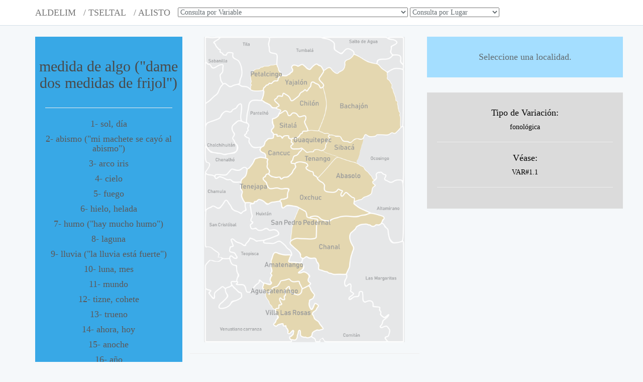

--- FILE ---
content_type: text/html; charset=UTF-8
request_url: https://alisto.aldelim.org/aplicacion/144
body_size: 18828
content:
<!DOCTYPE html>
<html lang="es">
<head>
    <meta charset="utf-8">
    <meta http-equiv="X-UA-Compatible" content="IE=edge">
    <meta name="viewport" content="width=device-width, initial-scale=1">

    <!-- CSRF Token -->
    <meta name="csrf-token" content="l099wBaoKedesqHwOYmwb6l6KjpcKLC7nzkRTDux">

    <title>ALISTO</title>

    <meta name="description" content="Atlas Sonoro Linguistico del Tseltal Occidental">
    <meta name="keywords" content="alisto, tzeltal, tseltal">

  <meta property="og:url" content="https://www.alisto.org">
    <meta property="og:image" content="https://www.alisto.org/img/alisto.png">
    <meta property="og:site_name" content="alisto"/>
    <meta property="og:title" content="ALISTO"/>
    <meta property="og:type" content="website"/>
    <meta property="og:description" content="Atlas Sonoro Linguistico del Tseltal Occidental"/>
    <meta name="author" content="Ión Atómico">
    <link rel="canonical" href="http://www.alisto.org/">
    <link rel="icon" type="image/x-icon" href="assets/img/favicon/alisto.png"/>

    <link rel="stylesheet" href="https://maxcdn.bootstrapcdn.com/bootstrap/3.3.7/css/bootstrap.min.css">
  <script src="https://ajax.googleapis.com/ajax/libs/jquery/3.3.1/jquery.min.js"></script>
  <script src="https://cdnjs.cloudflare.com/ajax/libs/popper.js/1.12.9/umd/popper.min.js"></script>
  <script src="https://maxcdn.bootstrapcdn.com/bootstrap/3.3.7/js/bootstrap.min.js"></script>

  <link rel="stylesheet" href="//cdnjs.cloudflare.com/ajax/libs/bootstrap-select/1.6.3/css/bootstrap-select.min.css" />

   

    <!-- Styles -->
    <link href="https://alisto.aldelim.org/css/app.css" rel="stylesheet">

     

    <style>
    #app{
        font-family: initial;
    }

    span{
        font-size: inherit;
    }
    </style>


    <!-- Global site tag (gtag.js) - Google Analytics -->
    <script async src="https://www.googletagmanager.com/gtag/js?id=UA-138254740-1"></script>
    <script>
      window.dataLayer = window.dataLayer || [];
      function gtag(){dataLayer.push(arguments);}
      gtag('js', new Date());

      gtag('config', 'UA-138254740-1');
    </script>
    
</head>
<body>
    <div id="app">
        <nav class="navbar navbar-default navbar-static-top">
            <div class="container">
                    <div class="navbar-header">

                        <!-- Branding Image -->
                        <a class="navbar-brand" target="_blank" href="http://aldelim.org/'">
                            ALDELIM
                        </a>
                        <a class="navbar-brand" target="_blank" href="http://tseltal.aldelim.org">
                            / TSELTAL
                        </a>
                        <a class="navbar-brand" href="https://alisto.aldelim.org">
                            / ALISTO
                        </a>

                    </div>
                
                    <select class="selectpicker" data-live-search="true" onchange="location = this.options[this.selectedIndex].value;" style="margin-top: 15px;">
                                    <option value="https://alisto.aldelim.org/inicio">Consulta por Variable</option>
                                                                      <option value="https://alisto.aldelim.org/aplicacion/26">abajo ("pendiente abajo, tierras bajas")</option>
                                                                    <option value="https://alisto.aldelim.org/aplicacion/2">abismo ("mi machete se cayó al abismo")</option>
                                                                    <option value="https://alisto.aldelim.org/aplicacion/77">abuela ("mi abuela")</option>
                                                                    <option value="https://alisto.aldelim.org/aplicacion/78">abuelo ("mi abuelo")</option>
                                                                    <option value="https://alisto.aldelim.org/aplicacion/189">acompañar ("te acompaño")</option>
                                                                    <option value="https://alisto.aldelim.org/aplicacion/190">acostumbrarse ("ya me acostumbré aquí")</option>
                                                                    <option value="https://alisto.aldelim.org/aplicacion/191">agitar ("agito mi pozol")</option>
                                                                    <option value="https://alisto.aldelim.org/aplicacion/14">ahora, hoy</option>
                                                                    <option value="https://alisto.aldelim.org/aplicacion/55">algodón</option>
                                                                    <option value="https://alisto.aldelim.org/aplicacion/167">allí, allá (demostrativo locativo) ("allá nos vemos")</option>
                                                                    <option value="https://alisto.aldelim.org/aplicacion/79">amigo/a o compañero/a ("mi amigo")</option>
                                                                    <option value="https://alisto.aldelim.org/aplicacion/192">amontonar ("estoy amontonando piedras")</option>
                                                                    <option value="https://alisto.aldelim.org/aplicacion/193">ampollarse ("mi mano ya se ampolló")</option>
                                                                    <option value="https://alisto.aldelim.org/aplicacion/80">anciana ("la anciana se murió")</option>
                                                                    <option value="https://alisto.aldelim.org/aplicacion/16">año</option>
                                                                    <option value="https://alisto.aldelim.org/aplicacion/15">anoche</option>
                                                                    <option value="https://alisto.aldelim.org/aplicacion/112">Antonia ("Antonia no está aquí")</option>
                                                                    <option value="https://alisto.aldelim.org/aplicacion/156">apestoso, mal olor del huevo ("el huevo ya tiene mal olor")</option>
                                                                    <option value="https://alisto.aldelim.org/aplicacion/3">arco iris</option>
                                                                    <option value="https://alisto.aldelim.org/aplicacion/32">armadillo</option>
                                                                    <option value="https://alisto.aldelim.org/aplicacion/27">arriba</option>
                                                                    <option value="https://alisto.aldelim.org/aplicacion/194">atorarse ("se atora/atoró en el lodo")</option>
                                                                    <option value="https://alisto.aldelim.org/aplicacion/17">ayer</option>
                                                                    <option value="https://alisto.aldelim.org/aplicacion/195">ayudar ("me estás ayudando")</option>
                                                                    <option value="https://alisto.aldelim.org/aplicacion/196">ayudar ("nos estamos ayudando")</option>
                                                                    <option value="https://alisto.aldelim.org/aplicacion/198">bailar ("estoy bailando")</option>
                                                                    <option value="https://alisto.aldelim.org/aplicacion/197">bailar, baile</option>
                                                                    <option value="https://alisto.aldelim.org/aplicacion/200">bajar ("bajar, bajo, bajas")</option>
                                                                    <option value="https://alisto.aldelim.org/aplicacion/199">bajar ("él/ella baja")</option>
                                                                    <option value="https://alisto.aldelim.org/aplicacion/201">bajar algo ("lo bajan")</option>
                                                                    <option value="https://alisto.aldelim.org/aplicacion/202">bañarse, baño</option>
                                                                    <option value="https://alisto.aldelim.org/aplicacion/123">bastón</option>
                                                                    <option value="https://alisto.aldelim.org/aplicacion/124">basura</option>
                                                                    <option value="https://alisto.aldelim.org/aplicacion/118">borracho ("el borracho grita")</option>
                                                                    <option value="https://alisto.aldelim.org/aplicacion/203">borrar, apagar ("el fuego está apagado")</option>
                                                                    <option value="https://alisto.aldelim.org/aplicacion/33">borrego</option>
                                                                    <option value="https://alisto.aldelim.org/aplicacion/125">botella</option>
                                                                    <option value="https://alisto.aldelim.org/aplicacion/142">brazada de algo ("dame dos brazadas de nagua")</option>
                                                                    <option value="https://alisto.aldelim.org/aplicacion/34">búho</option>
                                                                    <option value="https://alisto.aldelim.org/aplicacion/206">buscar ("buscar, buscarte, buscarme")</option>
                                                                    <option value="https://alisto.aldelim.org/aplicacion/205">buscar ("lo buscamos")</option>
                                                                    <option value="https://alisto.aldelim.org/aplicacion/204">buscar ("lo busco")</option>
                                                                    <option value="https://alisto.aldelim.org/aplicacion/35">caballo</option>
                                                                    <option value="https://alisto.aldelim.org/aplicacion/207">caerse ("me caí")</option>
                                                                    <option value="https://alisto.aldelim.org/aplicacion/208">cagar ("cagó")</option>
                                                                    <option value="https://alisto.aldelim.org/aplicacion/126">cama</option>
                                                                    <option value="https://alisto.aldelim.org/aplicacion/209">caminar ("iré a caminar", "estoy caminando")</option>
                                                                    <option value="https://alisto.aldelim.org/aplicacion/56">camote ("el camote está dulce")</option>
                                                                    <option value="https://alisto.aldelim.org/aplicacion/36">cangrejo</option>
                                                                    <option value="https://alisto.aldelim.org/aplicacion/210">cansarse ("me cansé de trabajar")</option>
                                                                    <option value="https://alisto.aldelim.org/aplicacion/211">cantar ("canta")</option>
                                                                    <option value="https://alisto.aldelim.org/aplicacion/212">cantar ("estamos cantando")</option>
                                                                    <option value="https://alisto.aldelim.org/aplicacion/213">cantarle a alguien</option>
                                                                    <option value="https://alisto.aldelim.org/aplicacion/72">carne ("comí carne")</option>
                                                                    <option value="https://alisto.aldelim.org/aplicacion/127">casa</option>
                                                                    <option value="https://alisto.aldelim.org/aplicacion/129">casa ("nuestra casa")</option>
                                                                    <option value="https://alisto.aldelim.org/aplicacion/128">casas</option>
                                                                    <option value="https://alisto.aldelim.org/aplicacion/96">ceja ("mi ceja")</option>
                                                                    <option value="https://alisto.aldelim.org/aplicacion/57">chilacayote</option>
                                                                    <option value="https://alisto.aldelim.org/aplicacion/4">cielo</option>
                                                                    <option value="https://alisto.aldelim.org/aplicacion/130">cobija</option>
                                                                    <option value="https://alisto.aldelim.org/aplicacion/97">codo ("mi codo")</option>
                                                                    <option value="https://alisto.aldelim.org/aplicacion/98">cola ("su cola")</option>
                                                                    <option value="https://alisto.aldelim.org/aplicacion/37">comadreja</option>
                                                                    <option value="https://alisto.aldelim.org/aplicacion/214">comer ("vamos a comer")</option>
                                                                    <option value="https://alisto.aldelim.org/aplicacion/168">cómo ("¿cómo lo haces?")</option>
                                                                    <option value="https://alisto.aldelim.org/aplicacion/215">conocer ("los fui conociendo a cada uno de ellos")</option>
                                                                    <option value="https://alisto.aldelim.org/aplicacion/216">contestar ("si te regañan no contestes")</option>
                                                                    <option value="https://alisto.aldelim.org/aplicacion/99">corazón ("mi corazón")</option>
                                                                    <option value="https://alisto.aldelim.org/aplicacion/217">correr</option>
                                                                    <option value="https://alisto.aldelim.org/aplicacion/218">creer ("no lo creo")</option>
                                                                    <option value="https://alisto.aldelim.org/aplicacion/169">cuándo ("¿cuándo vas a ir a trabajar?")</option>
                                                                    <option value="https://alisto.aldelim.org/aplicacion/143">cuántas personas ("¿cuántas personas vinieron?")</option>
                                                                    <option value="https://alisto.aldelim.org/aplicacion/100">cuerno (de la vaca)</option>
                                                                    <option value="https://alisto.aldelim.org/aplicacion/101">cuerpo</option>
                                                                    <option value="https://alisto.aldelim.org/aplicacion/219">cuidar ("él está cuidando al niño")</option>
                                                                    <option value="https://alisto.aldelim.org/aplicacion/220">cuidar ("estamos cuidando tu casa")</option>
                                                                    <option value="https://alisto.aldelim.org/aplicacion/221">curar</option>
                                                                    <option value="https://alisto.aldelim.org/aplicacion/231">dar ("¿ya te lo he dado?")</option>
                                                                    <option value="https://alisto.aldelim.org/aplicacion/227">dar ("él nos dio maíz")</option>
                                                                    <option value="https://alisto.aldelim.org/aplicacion/226">dar ("le dieron maíz")</option>
                                                                    <option value="https://alisto.aldelim.org/aplicacion/228">dar ("les di maíz a ustedes")</option>
                                                                    <option value="https://alisto.aldelim.org/aplicacion/223">dar ("me diste maíz")</option>
                                                                    <option value="https://alisto.aldelim.org/aplicacion/230">dar ("no me dieron maíz")</option>
                                                                    <option value="https://alisto.aldelim.org/aplicacion/222">dar ("te di maíz")</option>
                                                                    <option value="https://alisto.aldelim.org/aplicacion/224">dar ("te dimos maíz")</option>
                                                                    <option value="https://alisto.aldelim.org/aplicacion/225">dar ("ustedes me dieron maíz")</option>
                                                                    <option value="https://alisto.aldelim.org/aplicacion/232">dar ("ya me lo dieron")</option>
                                                                    <option value="https://alisto.aldelim.org/aplicacion/229">dar ("ya te han dado maíz")</option>
                                                                    <option value="https://alisto.aldelim.org/aplicacion/157">de lado, ladeado ("el árbol está de lado")</option>
                                                                    <option value="https://alisto.aldelim.org/aplicacion/28">debajo ("debajo de la tierra")</option>
                                                                    <option value="https://alisto.aldelim.org/aplicacion/29">debajo ("debajo del árbol")</option>
                                                                    <option value="https://alisto.aldelim.org/aplicacion/238">decir ("él nos lo dijo")</option>
                                                                    <option value="https://alisto.aldelim.org/aplicacion/234">decir ("me lo dijiste")</option>
                                                                    <option value="https://alisto.aldelim.org/aplicacion/241">decir ("no te lo dije")</option>
                                                                    <option value="https://alisto.aldelim.org/aplicacion/239">decir ("se lo dije a ustedes")</option>
                                                                    <option value="https://alisto.aldelim.org/aplicacion/237">decir ("se lo dijeron a él")</option>
                                                                    <option value="https://alisto.aldelim.org/aplicacion/242">decir ("te estoy diciendo la verdad")</option>
                                                                    <option value="https://alisto.aldelim.org/aplicacion/233">decir ("te lo dije")</option>
                                                                    <option value="https://alisto.aldelim.org/aplicacion/235">decir ("te lo dijimos")</option>
                                                                    <option value="https://alisto.aldelim.org/aplicacion/236">decir ("ustedes me lo dijeron")</option>
                                                                    <option value="https://alisto.aldelim.org/aplicacion/240">decir ("ya me lo han dicho")</option>
                                                                    <option value="https://alisto.aldelim.org/aplicacion/243">dejar ("vinieron a dejar a los niños")</option>
                                                                    <option value="https://alisto.aldelim.org/aplicacion/81">difunto, finado ("mi difunto padre")</option>
                                                                    <option value="https://alisto.aldelim.org/aplicacion/131">dinero ("mi papá tiene dinero")</option>
                                                                    <option value="https://alisto.aldelim.org/aplicacion/170">dónde ("¿dónde está?", "¿adónde vas?")</option>
                                                                    <option value="https://alisto.aldelim.org/aplicacion/58">ejote</option>
                                                                    <option value="https://alisto.aldelim.org/aplicacion/175">él/ella ("él me acompañó")</option>
                                                                    <option value="https://alisto.aldelim.org/aplicacion/244">elevarse, subir ("el precio subió/está subiendo")</option>
                                                                    <option value="https://alisto.aldelim.org/aplicacion/73">elote ("su elote")</option>
                                                                    <option value="https://alisto.aldelim.org/aplicacion/245">empezar ("empieza a hacer tu trabajo")</option>
                                                                    <option value="https://alisto.aldelim.org/aplicacion/246">encender luz, fuego ("enciende la luz/el fuego")</option>
                                                                    <option value="https://alisto.aldelim.org/aplicacion/249">encontrar ("encontrar, encontrarte, encontrarme")</option>
                                                                    <option value="https://alisto.aldelim.org/aplicacion/248">encontrar ("lo encontramos")</option>
                                                                    <option value="https://alisto.aldelim.org/aplicacion/250">encontrar ("lo encuentro a cada rato en el camino")</option>
                                                                    <option value="https://alisto.aldelim.org/aplicacion/247">encontrar ("lo encuentro")</option>
                                                                    <option value="https://alisto.aldelim.org/aplicacion/251">engañar ("la mujer fue engañada")</option>
                                                                    <option value="https://alisto.aldelim.org/aplicacion/252">enseñar, dar clases ("el maestro no enseña")</option>
                                                                    <option value="https://alisto.aldelim.org/aplicacion/253">entrar ("entra hacia acá")</option>
                                                                    <option value="https://alisto.aldelim.org/aplicacion/254">entumecerse ("mi pie se entumece")</option>
                                                                    <option value="https://alisto.aldelim.org/aplicacion/255">envolver, vendar ("me estás vendando mi herida")</option>
                                                                    <option value="https://alisto.aldelim.org/aplicacion/38">escarabajo</option>
                                                                    <option value="https://alisto.aldelim.org/aplicacion/256">escribir</option>
                                                                    <option value="https://alisto.aldelim.org/aplicacion/257">escribir algo ("escribe tu nombre")</option>
                                                                    <option value="https://alisto.aldelim.org/aplicacion/258">esperar ("lo estoy esperando, espéralo")</option>
                                                                    <option value="https://alisto.aldelim.org/aplicacion/82">esposa ("el hombre tiene esposa")</option>
                                                                    <option value="https://alisto.aldelim.org/aplicacion/83">esposo ("mi esposo")</option>
                                                                    <option value="https://alisto.aldelim.org/aplicacion/119">estudiante ("los estudiantes son inteligentes")</option>
                                                                    <option value="https://alisto.aldelim.org/aplicacion/158">flaco, enflaquecido</option>
                                                                    <option value="https://alisto.aldelim.org/aplicacion/132">flauta</option>
                                                                    <option value="https://alisto.aldelim.org/aplicacion/184">flojera ("hay flojera")</option>
                                                                    <option value="https://alisto.aldelim.org/aplicacion/5">fuego</option>
                                                                    <option value="https://alisto.aldelim.org/aplicacion/39">ganado ("su ganado", "el ganado de mi papá se murió")</option>
                                                                    <option value="https://alisto.aldelim.org/aplicacion/40">gato</option>
                                                                    <option value="https://alisto.aldelim.org/aplicacion/41">gavilán, águila</option>
                                                                    <option value="https://alisto.aldelim.org/aplicacion/159">gordo</option>
                                                                    <option value="https://alisto.aldelim.org/aplicacion/42">grillo</option>
                                                                    <option value="https://alisto.aldelim.org/aplicacion/43">guajolote ("guajolote (genérico)", "guajolote hembra", "guajolote macho")</option>
                                                                    <option value="https://alisto.aldelim.org/aplicacion/259">guardar ("te lo tengo guardado")</option>
                                                                    <option value="https://alisto.aldelim.org/aplicacion/260">hablar ("no voy a hablar")</option>
                                                                    <option value="https://alisto.aldelim.org/aplicacion/261">hablarle a alguien</option>
                                                                    <option value="https://alisto.aldelim.org/aplicacion/18">hace algunos días</option>
                                                                    <option value="https://alisto.aldelim.org/aplicacion/19">hace mucho tiempo</option>
                                                                    <option value="https://alisto.aldelim.org/aplicacion/262">hacer ("estoy haciendo mi casa")</option>
                                                                    <option value="https://alisto.aldelim.org/aplicacion/263">hacer ("todavía no lo he hecho")</option>
                                                                    <option value="https://alisto.aldelim.org/aplicacion/185">herida ("el niño tiene una herida", "el niño está herido")</option>
                                                                    <option value="https://alisto.aldelim.org/aplicacion/264">herirse ("mi mamá se lastimó")</option>
                                                                    <option value="https://alisto.aldelim.org/aplicacion/84">hermana menor de hombre ("mi hermanita")</option>
                                                                    <option value="https://alisto.aldelim.org/aplicacion/85">hermano mayor de mujer ("mi hermano (de mujer)")</option>
                                                                    <option value="https://alisto.aldelim.org/aplicacion/133">herramienta</option>
                                                                    <option value="https://alisto.aldelim.org/aplicacion/6">hielo, helada</option>
                                                                    <option value="https://alisto.aldelim.org/aplicacion/59">hierba, planta</option>
                                                                    <option value="https://alisto.aldelim.org/aplicacion/60">hierbamora ("fui a cortar/buscar hierbamora")</option>
                                                                    <option value="https://alisto.aldelim.org/aplicacion/102">hígado ("mi hígado")</option>
                                                                    <option value="https://alisto.aldelim.org/aplicacion/86">hijo de hombre ("el hijo de mi hermano está jugando")</option>
                                                                    <option value="https://alisto.aldelim.org/aplicacion/87">hijos de hombre ("mis/sus hijos")</option>
                                                                    <option value="https://alisto.aldelim.org/aplicacion/265">hincharse ("mi mano se hinchó")</option>
                                                                    <option value="https://alisto.aldelim.org/aplicacion/61">hoja</option>
                                                                    <option value="https://alisto.aldelim.org/aplicacion/103">hombro ("mi hombro")</option>
                                                                    <option value="https://alisto.aldelim.org/aplicacion/44">hormiga</option>
                                                                    <option value="https://alisto.aldelim.org/aplicacion/74">huevo</option>
                                                                    <option value="https://alisto.aldelim.org/aplicacion/266">huir ("el ladrón se fue huyendo")</option>
                                                                    <option value="https://alisto.aldelim.org/aplicacion/7">humo ("hay mucho humo")</option>
                                                                    <option value="https://alisto.aldelim.org/aplicacion/160">inteligente, sabio ("eres inteligente")</option>
                                                                    <option value="https://alisto.aldelim.org/aplicacion/268">ir ("ellos van a ir a dormir")</option>
                                                                    <option value="https://alisto.aldelim.org/aplicacion/270">ir ("tú vas, te fuiste")</option>
                                                                    <option value="https://alisto.aldelim.org/aplicacion/272">ir ("vas a ir a jugar")</option>
                                                                    <option value="https://alisto.aldelim.org/aplicacion/271">ir ("voy a ir a jugar")</option>
                                                                    <option value="https://alisto.aldelim.org/aplicacion/267">ir ("ya me iba cuando llegaste")</option>
                                                                    <option value="https://alisto.aldelim.org/aplicacion/269">ir ("yo voy")</option>
                                                                    <option value="https://alisto.aldelim.org/aplicacion/115">Juan ("Juan corre")</option>
                                                                    <option value="https://alisto.aldelim.org/aplicacion/273">jugar, juego</option>
                                                                    <option value="https://alisto.aldelim.org/aplicacion/120">ladrón ("corrimos al ladrón")</option>
                                                                    <option value="https://alisto.aldelim.org/aplicacion/45">lagarto, cocodrilo</option>
                                                                    <option value="https://alisto.aldelim.org/aplicacion/8">laguna</option>
                                                                    <option value="https://alisto.aldelim.org/aplicacion/161">largo</option>
                                                                    <option value="https://alisto.aldelim.org/aplicacion/30">lejos</option>
                                                                    <option value="https://alisto.aldelim.org/aplicacion/62">limón</option>
                                                                    <option value="https://alisto.aldelim.org/aplicacion/274">llevar algo ("llévatelo")</option>
                                                                    <option value="https://alisto.aldelim.org/aplicacion/9">lluvia ("la lluvia está fuerte")</option>
                                                                    <option value="https://alisto.aldelim.org/aplicacion/10">luna, mes</option>
                                                                    <option value="https://alisto.aldelim.org/aplicacion/162">malo</option>
                                                                    <option value="https://alisto.aldelim.org/aplicacion/88">mamá ("mi mamá")</option>
                                                                    <option value="https://alisto.aldelim.org/aplicacion/20">mañana</option>
                                                                    <option value="https://alisto.aldelim.org/aplicacion/275">mandar ("me mandaron al mercado")</option>
                                                                    <option value="https://alisto.aldelim.org/aplicacion/104">mano derecha ("mi derecha", "mi mano derecha")</option>
                                                                    <option value="https://alisto.aldelim.org/aplicacion/105">mano izquierda ("mi izquierda", "mi mano izquierda")</option>
                                                                    <option value="https://alisto.aldelim.org/aplicacion/113">María ("María está allá")</option>
                                                                    <option value="https://alisto.aldelim.org/aplicacion/46">mariposa</option>
                                                                    <option value="https://alisto.aldelim.org/aplicacion/276">matar ("no mates gente")</option>
                                                                    <option value="https://alisto.aldelim.org/aplicacion/121">médico, doctor ("queremos al médico")</option>
                                                                    <option value="https://alisto.aldelim.org/aplicacion/144">medida de algo ("dame dos medidas de frijol")</option>
                                                                    <option value="https://alisto.aldelim.org/aplicacion/176">mío ("esto es mío")</option>
                                                                    <option value="https://alisto.aldelim.org/aplicacion/31">mitad, en medio ("ponlo en medio")</option>
                                                                    <option value="https://alisto.aldelim.org/aplicacion/106">moco ("mi moco")</option>
                                                                    <option value="https://alisto.aldelim.org/aplicacion/277">mojarse ("me mojé por la lluvia")</option>
                                                                    <option value="https://alisto.aldelim.org/aplicacion/145">mucho ("tengo mucho maíz")</option>
                                                                    <option value="https://alisto.aldelim.org/aplicacion/11">mundo</option>
                                                                    <option value="https://alisto.aldelim.org/aplicacion/179">muy ("muy lejos", "muy flojo")</option>
                                                                    <option value="https://alisto.aldelim.org/aplicacion/63">naranja</option>
                                                                    <option value="https://alisto.aldelim.org/aplicacion/180">negación ("no", "–¿fuiste a la fiesta? –no")</option>
                                                                    <option value="https://alisto.aldelim.org/aplicacion/163">negro</option>
                                                                    <option value="https://alisto.aldelim.org/aplicacion/89">niños</option>
                                                                    <option value="https://alisto.aldelim.org/aplicacion/21">noche</option>
                                                                    <option value="https://alisto.aldelim.org/aplicacion/186">nombre ("su nombre", "todavía no tiene nombre")</option>
                                                                    <option value="https://alisto.aldelim.org/aplicacion/90">novia ("mi novia")</option>
                                                                    <option value="https://alisto.aldelim.org/aplicacion/149">números contando personas (1 al 10)</option>
                                                                    <option value="https://alisto.aldelim.org/aplicacion/150">números contando personas (11 al 20)</option>
                                                                    <option value="https://alisto.aldelim.org/aplicacion/146">números en su forma general (1 al 10)</option>
                                                                    <option value="https://alisto.aldelim.org/aplicacion/147">números en su forma general (11 al 20)</option>
                                                                    <option value="https://alisto.aldelim.org/aplicacion/64">ocote</option>
                                                                    <option value="https://alisto.aldelim.org/aplicacion/65">ocote ("nuestro ocote")</option>
                                                                    <option value="https://alisto.aldelim.org/aplicacion/66">ocote ("ocotes")</option>
                                                                    <option value="https://alisto.aldelim.org/aplicacion/278">oír, escuchar, sentir ("escúchalo", "no escuché lo que dijiste")</option>
                                                                    <option value="https://alisto.aldelim.org/aplicacion/134">olla (de barro)</option>
                                                                    <option value="https://alisto.aldelim.org/aplicacion/107">ombligo ("mi ombligo")</option>
                                                                    <option value="https://alisto.aldelim.org/aplicacion/280">pagar ("lo pagamos")</option>
                                                                    <option value="https://alisto.aldelim.org/aplicacion/279">pagar ("lo pago")</option>
                                                                    <option value="https://alisto.aldelim.org/aplicacion/281">pagar ("pagar, pagarme, pagarte")</option>
                                                                    <option value="https://alisto.aldelim.org/aplicacion/47">paloma</option>
                                                                    <option value="https://alisto.aldelim.org/aplicacion/135">papel ("lee el libro")</option>
                                                                    <option value="https://alisto.aldelim.org/aplicacion/136">papeles de un terreno ("ya tengo los papeles de mi terreno")</option>
                                                                    <option value="https://alisto.aldelim.org/aplicacion/181">partícula admirativa ("¡tras que estás aquí!")</option>
                                                                    <option value="https://alisto.aldelim.org/aplicacion/182">partícula interrogativa (preguntas "polares" o "totales") ("¿se fue tu mamá?")</option>
                                                                    <option value="https://alisto.aldelim.org/aplicacion/22">pasado mañana</option>
                                                                    <option value="https://alisto.aldelim.org/aplicacion/282">pasar ("pásale allá")</option>
                                                                    <option value="https://alisto.aldelim.org/aplicacion/48">pato</option>
                                                                    <option value="https://alisto.aldelim.org/aplicacion/116">Pedro ("Pedro se fue")</option>
                                                                    <option value="https://alisto.aldelim.org/aplicacion/284">pegar, golpear ("le pegamos")</option>
                                                                    <option value="https://alisto.aldelim.org/aplicacion/283">pegar, golpear ("le pego")</option>
                                                                    <option value="https://alisto.aldelim.org/aplicacion/285">pegar, golpear ("pegar, pegarte, pegarme")</option>
                                                                    <option value="https://alisto.aldelim.org/aplicacion/286">pegar, golpear ("pegas mucho")</option>
                                                                    <option value="https://alisto.aldelim.org/aplicacion/114">Petrona ("aquí está Petrona")</option>
                                                                    <option value="https://alisto.aldelim.org/aplicacion/108">pie ("nuestro pie")</option>
                                                                    <option value="https://alisto.aldelim.org/aplicacion/109">piel, cuero (de un animal) ("su piel")</option>
                                                                    <option value="https://alisto.aldelim.org/aplicacion/67">piña del ocote</option>
                                                                    <option value="https://alisto.aldelim.org/aplicacion/68">plátano</option>
                                                                    <option value="https://alisto.aldelim.org/aplicacion/164">pobre, huérfano</option>
                                                                    <option value="https://alisto.aldelim.org/aplicacion/288">poder ("no se pudo")</option>
                                                                    <option value="https://alisto.aldelim.org/aplicacion/287">poder ("se puede hacer")</option>
                                                                    <option value="https://alisto.aldelim.org/aplicacion/289">poner boca arriba ("pusieron al niño boca arriba")</option>
                                                                    <option value="https://alisto.aldelim.org/aplicacion/290">poner una rama ("dejé una rama en el camino")</option>
                                                                    <option value="https://alisto.aldelim.org/aplicacion/291">preguntar ("si no sabes pregúntame")</option>
                                                                    <option value="https://alisto.aldelim.org/aplicacion/23">primero, antes</option>
                                                                    <option value="https://alisto.aldelim.org/aplicacion/110">pulmón ("mi pulmón")</option>
                                                                    <option value="https://alisto.aldelim.org/aplicacion/171">qué ("¿qué quieres?", "¿qué es esto?")</option>
                                                                    <option value="https://alisto.aldelim.org/aplicacion/172">quién ("¿quién eres?", "¿quién vino?")</option>
                                                                    <option value="https://alisto.aldelim.org/aplicacion/292">risa ("su risa es bonita")</option>
                                                                    <option value="https://alisto.aldelim.org/aplicacion/187">sabiduría ("el anciano tiene mucha sabiduría")</option>
                                                                    <option value="https://alisto.aldelim.org/aplicacion/293">sacar ("he sacado la leña en el patio")</option>
                                                                    <option value="https://alisto.aldelim.org/aplicacion/294">salir ("salte hacia allá")</option>
                                                                    <option value="https://alisto.aldelim.org/aplicacion/295">salir bien ("el maíz salió bien")</option>
                                                                    <option value="https://alisto.aldelim.org/aplicacion/49">sapo</option>
                                                                    <option value="https://alisto.aldelim.org/aplicacion/117">Sebastián ("Sebastián ya creció")</option>
                                                                    <option value="https://alisto.aldelim.org/aplicacion/296">sembrar ("estás sembrando maíz")</option>
                                                                    <option value="https://alisto.aldelim.org/aplicacion/165">sentado</option>
                                                                    <option value="https://alisto.aldelim.org/aplicacion/297">servir comida ("dejé servida la comida")</option>
                                                                    <option value="https://alisto.aldelim.org/aplicacion/298">servir, ser útil ("no sirve")</option>
                                                                    <option value="https://alisto.aldelim.org/aplicacion/1">sol, día</option>
                                                                    <option value="https://alisto.aldelim.org/aplicacion/137">sombrero</option>
                                                                    <option value="https://alisto.aldelim.org/aplicacion/166">sordo</option>
                                                                    <option value="https://alisto.aldelim.org/aplicacion/138">su machete ("el hombre compró su machete")</option>
                                                                    <option value="https://alisto.aldelim.org/aplicacion/299">subir ("subí")</option>
                                                                    <option value="https://alisto.aldelim.org/aplicacion/91">suegra de hombre ("mi suegra")</option>
                                                                    <option value="https://alisto.aldelim.org/aplicacion/92">suegra de mujer ("mi suegra")</option>
                                                                    <option value="https://alisto.aldelim.org/aplicacion/93">suegro de hombre ("mi suegro")</option>
                                                                    <option value="https://alisto.aldelim.org/aplicacion/94">suegro de mujer ("mi suegro")</option>
                                                                    <option value="https://alisto.aldelim.org/aplicacion/178">suyo ("esto es de él")</option>
                                                                    <option value="https://alisto.aldelim.org/aplicacion/75">tamal de frijol entero</option>
                                                                    <option value="https://alisto.aldelim.org/aplicacion/183">también ("yo también voy a la fiesta")</option>
                                                                    <option value="https://alisto.aldelim.org/aplicacion/139">tambor</option>
                                                                    <option value="https://alisto.aldelim.org/aplicacion/24">tarde</option>
                                                                    <option value="https://alisto.aldelim.org/aplicacion/140">tecomate para tortillas ("el tecomate se quebró")</option>
                                                                    <option value="https://alisto.aldelim.org/aplicacion/141">tejido ("¿sabes tejer?")</option>
                                                                    <option value="https://alisto.aldelim.org/aplicacion/302">temer, tenerle miedo a ("les tengo miedo a ustedes")</option>
                                                                    <option value="https://alisto.aldelim.org/aplicacion/301">temer, tenerle miedo a ("me tienes miedo")</option>
                                                                    <option value="https://alisto.aldelim.org/aplicacion/306">temer, tenerle miedo a ("no se tienen miedo (el uno al otro)")</option>
                                                                    <option value="https://alisto.aldelim.org/aplicacion/305">temer, tenerle miedo a ("nosotros te tenemos miedo")</option>
                                                                    <option value="https://alisto.aldelim.org/aplicacion/300">temer, tenerle miedo a ("te tengo miedo")</option>
                                                                    <option value="https://alisto.aldelim.org/aplicacion/304">temer, tenerle miedo a ("tu hermanito nos tiene miedo")</option>
                                                                    <option value="https://alisto.aldelim.org/aplicacion/303">temer, tenerle miedo a ("ustedes me tienen miedo")</option>
                                                                    <option value="https://alisto.aldelim.org/aplicacion/25">temprano</option>
                                                                    <option value="https://alisto.aldelim.org/aplicacion/308">tener ("lo tenemos")</option>
                                                                    <option value="https://alisto.aldelim.org/aplicacion/307">tener ("lo tengo")</option>
                                                                    <option value="https://alisto.aldelim.org/aplicacion/309">tener ("ya lo tengo")</option>
                                                                    <option value="https://alisto.aldelim.org/aplicacion/50">tepezcuintle ("el tepezcuintle comió el maíz")</option>
                                                                    <option value="https://alisto.aldelim.org/aplicacion/152">tira de algo ("dame una tira de carne")</option>
                                                                    <option value="https://alisto.aldelim.org/aplicacion/12">tizne, cohete</option>
                                                                    <option value="https://alisto.aldelim.org/aplicacion/51">tlacuache</option>
                                                                    <option value="https://alisto.aldelim.org/aplicacion/153">todo, completo ("salí todo el día")</option>
                                                                    <option value="https://alisto.aldelim.org/aplicacion/76">tortilla ("mi tortilla")</option>
                                                                    <option value="https://alisto.aldelim.org/aplicacion/188">tos ("tengo tos")</option>
                                                                    <option value="https://alisto.aldelim.org/aplicacion/122">trabajador ("los trabajadores vinieron")</option>
                                                                    <option value="https://alisto.aldelim.org/aplicacion/311">trabajar ("trabajé despacio")</option>
                                                                    <option value="https://alisto.aldelim.org/aplicacion/310">trabajar, trabajo</option>
                                                                    <option value="https://alisto.aldelim.org/aplicacion/312">traer a alguien ("he traído a mi hermana")</option>
                                                                    <option value="https://alisto.aldelim.org/aplicacion/313">traer algo ("tráelo")</option>
                                                                    <option value="https://alisto.aldelim.org/aplicacion/314">traer algo ("traigo dinero")</option>
                                                                    <option value="https://alisto.aldelim.org/aplicacion/315">tronar ("el cohete está tronando")</option>
                                                                    <option value="https://alisto.aldelim.org/aplicacion/69">tronco</option>
                                                                    <option value="https://alisto.aldelim.org/aplicacion/13">trueno</option>
                                                                    <option value="https://alisto.aldelim.org/aplicacion/174">tú</option>
                                                                    <option value="https://alisto.aldelim.org/aplicacion/70">tuna, nopal</option>
                                                                    <option value="https://alisto.aldelim.org/aplicacion/177">tuyo ("esto es tuyo")</option>
                                                                    <option value="https://alisto.aldelim.org/aplicacion/154">un manojo ("dame un manojo de verduras")</option>
                                                                    <option value="https://alisto.aldelim.org/aplicacion/111">uña ("mi uña")</option>
                                                                    <option value="https://alisto.aldelim.org/aplicacion/151">una persona ("un hombre")</option>
                                                                    <option value="https://alisto.aldelim.org/aplicacion/148">uno ("uno para mí, uno para ti")</option>
                                                                    <option value="https://alisto.aldelim.org/aplicacion/316">vamos, vámonos ("vamos a la fiesta")</option>
                                                                    <option value="https://alisto.aldelim.org/aplicacion/52">venado</option>
                                                                    <option value="https://alisto.aldelim.org/aplicacion/317">venir ("viniste a dormir")</option>
                                                                    <option value="https://alisto.aldelim.org/aplicacion/318">venir ("ya vinieron ustedes")</option>
                                                                    <option value="https://alisto.aldelim.org/aplicacion/319">venir ("ya vinimos (yo y alguien más, tú no)")</option>
                                                                    <option value="https://alisto.aldelim.org/aplicacion/329">ver ("ellos te vieron")</option>
                                                                    <option value="https://alisto.aldelim.org/aplicacion/333">ver ("lo veo a cada rato")</option>
                                                                    <option value="https://alisto.aldelim.org/aplicacion/332">ver ("los veo a cada uno de ellos")</option>
                                                                    <option value="https://alisto.aldelim.org/aplicacion/322">ver ("los vi a ustedes")</option>
                                                                    <option value="https://alisto.aldelim.org/aplicacion/321">ver ("me viste")</option>
                                                                    <option value="https://alisto.aldelim.org/aplicacion/324">ver ("mi mamá los vio a ustedes")</option>
                                                                    <option value="https://alisto.aldelim.org/aplicacion/325">ver ("mi mamá nos vio (a ti y a mi)")</option>
                                                                    <option value="https://alisto.aldelim.org/aplicacion/330">ver ("nos vimos ayer/no nos vimos esta mañana")</option>
                                                                    <option value="https://alisto.aldelim.org/aplicacion/328">ver ("nosotros (mi mamá y yo) te vimos")</option>
                                                                    <option value="https://alisto.aldelim.org/aplicacion/331">ver ("te estoy viendo")</option>
                                                                    <option value="https://alisto.aldelim.org/aplicacion/320">ver ("te vi")</option>
                                                                    <option value="https://alisto.aldelim.org/aplicacion/334">ver ("te vieron / fuiste visto")</option>
                                                                    <option value="https://alisto.aldelim.org/aplicacion/326">ver ("tú nos viste (a mí y a mi mamá)")</option>
                                                                    <option value="https://alisto.aldelim.org/aplicacion/323">ver ("ustedes me vieron")</option>
                                                                    <option value="https://alisto.aldelim.org/aplicacion/327">ver ("ustedes nos vieron (a mí y a mi mamá)")</option>
                                                                    <option value="https://alisto.aldelim.org/aplicacion/71">verduras</option>
                                                                    <option value="https://alisto.aldelim.org/aplicacion/155">vez ("cargó dos veces leña", "sólo vino una vez")</option>
                                                                    <option value="https://alisto.aldelim.org/aplicacion/335">volar ("el pájaro está volando")</option>
                                                                    <option value="https://alisto.aldelim.org/aplicacion/336">vomitar ("vomitó")</option>
                                                                    <option value="https://alisto.aldelim.org/aplicacion/95">yerno ("mi yerno")</option>
                                                                    <option value="https://alisto.aldelim.org/aplicacion/173">yo ("yo llegué, tú no")</option>
                                                                    <option value="https://alisto.aldelim.org/aplicacion/53">zopilote</option>
                                                                    <option value="https://alisto.aldelim.org/aplicacion/54">zorrillo</option>
                                                    </select>

                    <select class="selectpicker" data-live-search="true" onchange="location = this.options[this.selectedIndex].value;" style="margin-top: 15px;">
                                    <option value="https://alisto.aldelim.org/inicio">Consulta por Lugar</option>
                                    
                                    <option value="https://alisto.aldelim.org/abasolo">ABASOLO</option>
                                    <option value="https://alisto.aldelim.org/aguacatenango">AGUACATENANGO</option>
                                    <option value="https://alisto.aldelim.org/amatenango">AMATENANGO</option>
                                    
                                    <option value="https://alisto.aldelim.org/bachajon">BACHAJÓN</option>
                                    <option value="https://alisto.aldelim.org/cancuc">CANCUC</option>
                                    <option value="https://alisto.aldelim.org/chanal">CHANAL</option>
                                    <option value="https://alisto.aldelim.org/chilon">CHILÓN</option>

                                    <option value="https://alisto.aldelim.org/guaquitepec">GUAQUITEPEC</option>

                                    <option value="https://alisto.aldelim.org/oxchuc">OXCHUC</option>

                                    <option value="https://alisto.aldelim.org/petalcingo">PETALCINGO</option>
                                    
                                    <option value="https://alisto.aldelim.org/san-pedro">SAN PEDRO PEDERNAL</option>
                                    <option value="https://alisto.aldelim.org/sitala">SITALA</option>
                                    
                                    <option value="https://alisto.aldelim.org/sibaca">SIBACÁ</option>


                                    <option value="https://alisto.aldelim.org/tenango">TENANGO</option>
                                    <option value="https://alisto.aldelim.org/tenejapa">TENEJAPA</option>
                                    
                                    <option value="https://alisto.aldelim.org/villa-las-rosas">VILLA LAS ROSAS</option>
                                    <option value="https://alisto.aldelim.org/yajalon">YAJALÓN</option>

                    </select>

                    
                


            </div>
        </nav>

        <div id="app" class="container">

        <div class="container text-center">


                    <div class="row">
                        <div class="col-lg-3 hidden-xs hidden-sm hidden-md" style="background: #38a8e6;  padding: 20px; color: white;">
                            <div class="row">
                                <h2 style="color: #4a4a4a;">medida de algo ("dame dos medidas de frijol")</h2>
                            </div>
                            <hr>
                            
                            
                            
                                <a href="https://alisto.aldelim.org/aplicacion/1"><h4 style="color: #5d5858;">1- sol, día</h4></a>

                            
                                <a href="https://alisto.aldelim.org/aplicacion/2"><h4 style="color: #5d5858;">2- abismo ("mi machete se cayó al abismo")</h4></a>

                            
                                <a href="https://alisto.aldelim.org/aplicacion/3"><h4 style="color: #5d5858;">3- arco iris</h4></a>

                            
                                <a href="https://alisto.aldelim.org/aplicacion/4"><h4 style="color: #5d5858;">4- cielo</h4></a>

                            
                                <a href="https://alisto.aldelim.org/aplicacion/5"><h4 style="color: #5d5858;">5- fuego</h4></a>

                            
                                <a href="https://alisto.aldelim.org/aplicacion/6"><h4 style="color: #5d5858;">6- hielo, helada</h4></a>

                            
                                <a href="https://alisto.aldelim.org/aplicacion/7"><h4 style="color: #5d5858;">7- humo ("hay mucho humo")</h4></a>

                            
                                <a href="https://alisto.aldelim.org/aplicacion/8"><h4 style="color: #5d5858;">8- laguna</h4></a>

                            
                                <a href="https://alisto.aldelim.org/aplicacion/9"><h4 style="color: #5d5858;">9- lluvia ("la lluvia está fuerte")</h4></a>

                            
                                <a href="https://alisto.aldelim.org/aplicacion/10"><h4 style="color: #5d5858;">10- luna, mes</h4></a>

                            
                                <a href="https://alisto.aldelim.org/aplicacion/11"><h4 style="color: #5d5858;">11- mundo</h4></a>

                            
                                <a href="https://alisto.aldelim.org/aplicacion/12"><h4 style="color: #5d5858;">12- tizne, cohete</h4></a>

                            
                                <a href="https://alisto.aldelim.org/aplicacion/13"><h4 style="color: #5d5858;">13- trueno</h4></a>

                            
                                <a href="https://alisto.aldelim.org/aplicacion/14"><h4 style="color: #5d5858;">14- ahora, hoy</h4></a>

                            
                                <a href="https://alisto.aldelim.org/aplicacion/15"><h4 style="color: #5d5858;">15- anoche</h4></a>

                            
                                <a href="https://alisto.aldelim.org/aplicacion/16"><h4 style="color: #5d5858;">16- año</h4></a>

                            
                                <a href="https://alisto.aldelim.org/aplicacion/17"><h4 style="color: #5d5858;">17- ayer</h4></a>

                            
                                <a href="https://alisto.aldelim.org/aplicacion/18"><h4 style="color: #5d5858;">18- hace algunos días</h4></a>

                            
                                <a href="https://alisto.aldelim.org/aplicacion/19"><h4 style="color: #5d5858;">19- hace mucho tiempo</h4></a>

                            
                                <a href="https://alisto.aldelim.org/aplicacion/20"><h4 style="color: #5d5858;">20- mañana</h4></a>

                            
                                <a href="https://alisto.aldelim.org/aplicacion/21"><h4 style="color: #5d5858;">21- noche</h4></a>

                            
                                <a href="https://alisto.aldelim.org/aplicacion/22"><h4 style="color: #5d5858;">22- pasado mañana</h4></a>

                            
                                <a href="https://alisto.aldelim.org/aplicacion/23"><h4 style="color: #5d5858;">23- primero, antes</h4></a>

                            
                                <a href="https://alisto.aldelim.org/aplicacion/24"><h4 style="color: #5d5858;">24- tarde</h4></a>

                            
                                <a href="https://alisto.aldelim.org/aplicacion/25"><h4 style="color: #5d5858;">25- temprano</h4></a>

                            
                                <a href="https://alisto.aldelim.org/aplicacion/26"><h4 style="color: #5d5858;">26- abajo ("pendiente abajo, tierras bajas")</h4></a>

                            
                                <a href="https://alisto.aldelim.org/aplicacion/27"><h4 style="color: #5d5858;">27- arriba</h4></a>

                            
                                <a href="https://alisto.aldelim.org/aplicacion/28"><h4 style="color: #5d5858;">28- debajo ("debajo de la tierra")</h4></a>

                            
                                <a href="https://alisto.aldelim.org/aplicacion/29"><h4 style="color: #5d5858;">29- debajo ("debajo del árbol")</h4></a>

                            
                                <a href="https://alisto.aldelim.org/aplicacion/30"><h4 style="color: #5d5858;">30- lejos</h4></a>

                            
                                <a href="https://alisto.aldelim.org/aplicacion/31"><h4 style="color: #5d5858;">31- mitad, en medio ("ponlo en medio")</h4></a>

                            
                                <a href="https://alisto.aldelim.org/aplicacion/32"><h4 style="color: #5d5858;">32- armadillo</h4></a>

                            
                                <a href="https://alisto.aldelim.org/aplicacion/33"><h4 style="color: #5d5858;">33- borrego</h4></a>

                            
                                <a href="https://alisto.aldelim.org/aplicacion/34"><h4 style="color: #5d5858;">34- búho</h4></a>

                            
                                <a href="https://alisto.aldelim.org/aplicacion/35"><h4 style="color: #5d5858;">35- caballo</h4></a>

                            
                                <a href="https://alisto.aldelim.org/aplicacion/36"><h4 style="color: #5d5858;">36- cangrejo</h4></a>

                            
                                <a href="https://alisto.aldelim.org/aplicacion/37"><h4 style="color: #5d5858;">37- comadreja</h4></a>

                            
                                <a href="https://alisto.aldelim.org/aplicacion/38"><h4 style="color: #5d5858;">38- escarabajo</h4></a>

                            
                                <a href="https://alisto.aldelim.org/aplicacion/39"><h4 style="color: #5d5858;">39- ganado ("su ganado", "el ganado de mi papá se murió")</h4></a>

                            
                                <a href="https://alisto.aldelim.org/aplicacion/40"><h4 style="color: #5d5858;">40- gato</h4></a>

                            
                                <a href="https://alisto.aldelim.org/aplicacion/41"><h4 style="color: #5d5858;">41- gavilán, águila</h4></a>

                            
                                <a href="https://alisto.aldelim.org/aplicacion/42"><h4 style="color: #5d5858;">42- grillo</h4></a>

                            
                                <a href="https://alisto.aldelim.org/aplicacion/43"><h4 style="color: #5d5858;">43- guajolote ("guajolote (genérico)", "guajolote hembra", "guajolote macho")</h4></a>

                            
                                <a href="https://alisto.aldelim.org/aplicacion/44"><h4 style="color: #5d5858;">44- hormiga</h4></a>

                            
                                <a href="https://alisto.aldelim.org/aplicacion/45"><h4 style="color: #5d5858;">45- lagarto, cocodrilo</h4></a>

                            
                                <a href="https://alisto.aldelim.org/aplicacion/46"><h4 style="color: #5d5858;">46- mariposa</h4></a>

                            
                                <a href="https://alisto.aldelim.org/aplicacion/47"><h4 style="color: #5d5858;">47- paloma</h4></a>

                            
                                <a href="https://alisto.aldelim.org/aplicacion/48"><h4 style="color: #5d5858;">48- pato</h4></a>

                            
                                <a href="https://alisto.aldelim.org/aplicacion/49"><h4 style="color: #5d5858;">49- sapo</h4></a>

                            
                                <a href="https://alisto.aldelim.org/aplicacion/50"><h4 style="color: #5d5858;">50- tepezcuintle ("el tepezcuintle comió el maíz")</h4></a>

                            
                                <a href="https://alisto.aldelim.org/aplicacion/51"><h4 style="color: #5d5858;">51- tlacuache</h4></a>

                            
                                <a href="https://alisto.aldelim.org/aplicacion/52"><h4 style="color: #5d5858;">52- venado</h4></a>

                            
                                <a href="https://alisto.aldelim.org/aplicacion/53"><h4 style="color: #5d5858;">53- zopilote</h4></a>

                            
                                <a href="https://alisto.aldelim.org/aplicacion/54"><h4 style="color: #5d5858;">54- zorrillo</h4></a>

                            
                                <a href="https://alisto.aldelim.org/aplicacion/55"><h4 style="color: #5d5858;">55- algodón</h4></a>

                            
                                <a href="https://alisto.aldelim.org/aplicacion/56"><h4 style="color: #5d5858;">56- camote ("el camote está dulce")</h4></a>

                            
                                <a href="https://alisto.aldelim.org/aplicacion/57"><h4 style="color: #5d5858;">57- chilacayote</h4></a>

                            
                                <a href="https://alisto.aldelim.org/aplicacion/58"><h4 style="color: #5d5858;">58- ejote</h4></a>

                            
                                <a href="https://alisto.aldelim.org/aplicacion/59"><h4 style="color: #5d5858;">59- hierba, planta</h4></a>

                            
                                <a href="https://alisto.aldelim.org/aplicacion/60"><h4 style="color: #5d5858;">60- hierbamora ("fui a cortar/buscar hierbamora")</h4></a>

                            
                                <a href="https://alisto.aldelim.org/aplicacion/61"><h4 style="color: #5d5858;">61- hoja</h4></a>

                            
                                <a href="https://alisto.aldelim.org/aplicacion/62"><h4 style="color: #5d5858;">62- limón</h4></a>

                            
                                <a href="https://alisto.aldelim.org/aplicacion/63"><h4 style="color: #5d5858;">63- naranja</h4></a>

                            
                                <a href="https://alisto.aldelim.org/aplicacion/64"><h4 style="color: #5d5858;">64- ocote</h4></a>

                            
                                <a href="https://alisto.aldelim.org/aplicacion/65"><h4 style="color: #5d5858;">65- ocote ("nuestro ocote")</h4></a>

                            
                                <a href="https://alisto.aldelim.org/aplicacion/66"><h4 style="color: #5d5858;">66- ocote ("ocotes")</h4></a>

                            
                                <a href="https://alisto.aldelim.org/aplicacion/67"><h4 style="color: #5d5858;">67- piña del ocote</h4></a>

                            
                                <a href="https://alisto.aldelim.org/aplicacion/68"><h4 style="color: #5d5858;">68- plátano</h4></a>

                            
                                <a href="https://alisto.aldelim.org/aplicacion/69"><h4 style="color: #5d5858;">69- tronco</h4></a>

                            
                                <a href="https://alisto.aldelim.org/aplicacion/70"><h4 style="color: #5d5858;">70- tuna, nopal</h4></a>

                            
                                <a href="https://alisto.aldelim.org/aplicacion/71"><h4 style="color: #5d5858;">71- verduras</h4></a>

                            
                                <a href="https://alisto.aldelim.org/aplicacion/72"><h4 style="color: #5d5858;">72- carne ("comí carne")</h4></a>

                            
                                <a href="https://alisto.aldelim.org/aplicacion/73"><h4 style="color: #5d5858;">73- elote ("su elote")</h4></a>

                            
                                <a href="https://alisto.aldelim.org/aplicacion/74"><h4 style="color: #5d5858;">74- huevo</h4></a>

                            
                                <a href="https://alisto.aldelim.org/aplicacion/75"><h4 style="color: #5d5858;">75- tamal de frijol entero</h4></a>

                            
                                <a href="https://alisto.aldelim.org/aplicacion/76"><h4 style="color: #5d5858;">76- tortilla ("mi tortilla")</h4></a>

                            
                                <a href="https://alisto.aldelim.org/aplicacion/77"><h4 style="color: #5d5858;">77- abuela ("mi abuela")</h4></a>

                            
                                <a href="https://alisto.aldelim.org/aplicacion/78"><h4 style="color: #5d5858;">78- abuelo ("mi abuelo")</h4></a>

                            
                                <a href="https://alisto.aldelim.org/aplicacion/79"><h4 style="color: #5d5858;">79- amigo/a o compañero/a ("mi amigo")</h4></a>

                            
                                <a href="https://alisto.aldelim.org/aplicacion/80"><h4 style="color: #5d5858;">80- anciana ("la anciana se murió")</h4></a>

                            
                                <a href="https://alisto.aldelim.org/aplicacion/81"><h4 style="color: #5d5858;">81- difunto, finado ("mi difunto padre")</h4></a>

                            
                                <a href="https://alisto.aldelim.org/aplicacion/82"><h4 style="color: #5d5858;">82- esposa ("el hombre tiene esposa")</h4></a>

                            
                                <a href="https://alisto.aldelim.org/aplicacion/83"><h4 style="color: #5d5858;">83- esposo ("mi esposo")</h4></a>

                            
                                <a href="https://alisto.aldelim.org/aplicacion/84"><h4 style="color: #5d5858;">84- hermana menor de hombre ("mi hermanita")</h4></a>

                            
                                <a href="https://alisto.aldelim.org/aplicacion/85"><h4 style="color: #5d5858;">85- hermano mayor de mujer ("mi hermano (de mujer)")</h4></a>

                            
                                <a href="https://alisto.aldelim.org/aplicacion/86"><h4 style="color: #5d5858;">86- hijo de hombre ("el hijo de mi hermano está jugando")</h4></a>

                            
                                <a href="https://alisto.aldelim.org/aplicacion/87"><h4 style="color: #5d5858;">87- hijos de hombre ("mis/sus hijos")</h4></a>

                            
                                <a href="https://alisto.aldelim.org/aplicacion/88"><h4 style="color: #5d5858;">88- mamá ("mi mamá")</h4></a>

                            
                                <a href="https://alisto.aldelim.org/aplicacion/89"><h4 style="color: #5d5858;">89- niños</h4></a>

                            
                                <a href="https://alisto.aldelim.org/aplicacion/90"><h4 style="color: #5d5858;">90- novia ("mi novia")</h4></a>

                            
                                <a href="https://alisto.aldelim.org/aplicacion/91"><h4 style="color: #5d5858;">91- suegra de hombre ("mi suegra")</h4></a>

                            
                                <a href="https://alisto.aldelim.org/aplicacion/92"><h4 style="color: #5d5858;">92- suegra de mujer ("mi suegra")</h4></a>

                            
                                <a href="https://alisto.aldelim.org/aplicacion/93"><h4 style="color: #5d5858;">93- suegro de hombre ("mi suegro")</h4></a>

                            
                                <a href="https://alisto.aldelim.org/aplicacion/94"><h4 style="color: #5d5858;">94- suegro de mujer ("mi suegro")</h4></a>

                            
                                <a href="https://alisto.aldelim.org/aplicacion/95"><h4 style="color: #5d5858;">95- yerno ("mi yerno")</h4></a>

                            
                                <a href="https://alisto.aldelim.org/aplicacion/96"><h4 style="color: #5d5858;">96- ceja ("mi ceja")</h4></a>

                            
                                <a href="https://alisto.aldelim.org/aplicacion/97"><h4 style="color: #5d5858;">97- codo ("mi codo")</h4></a>

                            
                                <a href="https://alisto.aldelim.org/aplicacion/98"><h4 style="color: #5d5858;">98- cola ("su cola")</h4></a>

                            
                                <a href="https://alisto.aldelim.org/aplicacion/99"><h4 style="color: #5d5858;">99- corazón ("mi corazón")</h4></a>

                            
                                <a href="https://alisto.aldelim.org/aplicacion/100"><h4 style="color: #5d5858;">100- cuerno (de la vaca)</h4></a>

                            
                                <a href="https://alisto.aldelim.org/aplicacion/101"><h4 style="color: #5d5858;">101- cuerpo</h4></a>

                            
                                <a href="https://alisto.aldelim.org/aplicacion/102"><h4 style="color: #5d5858;">102- hígado ("mi hígado")</h4></a>

                            
                                <a href="https://alisto.aldelim.org/aplicacion/103"><h4 style="color: #5d5858;">103- hombro ("mi hombro")</h4></a>

                            
                                <a href="https://alisto.aldelim.org/aplicacion/104"><h4 style="color: #5d5858;">104- mano derecha ("mi derecha", "mi mano derecha")</h4></a>

                            
                                <a href="https://alisto.aldelim.org/aplicacion/105"><h4 style="color: #5d5858;">105- mano izquierda ("mi izquierda", "mi mano izquierda")</h4></a>

                            
                                <a href="https://alisto.aldelim.org/aplicacion/106"><h4 style="color: #5d5858;">106- moco ("mi moco")</h4></a>

                            
                                <a href="https://alisto.aldelim.org/aplicacion/107"><h4 style="color: #5d5858;">107- ombligo ("mi ombligo")</h4></a>

                            
                                <a href="https://alisto.aldelim.org/aplicacion/108"><h4 style="color: #5d5858;">108- pie ("nuestro pie")</h4></a>

                            
                                <a href="https://alisto.aldelim.org/aplicacion/109"><h4 style="color: #5d5858;">109- piel, cuero (de un animal) ("su piel")</h4></a>

                            
                                <a href="https://alisto.aldelim.org/aplicacion/110"><h4 style="color: #5d5858;">110- pulmón ("mi pulmón")</h4></a>

                            
                                <a href="https://alisto.aldelim.org/aplicacion/111"><h4 style="color: #5d5858;">111- uña ("mi uña")</h4></a>

                            
                                <a href="https://alisto.aldelim.org/aplicacion/112"><h4 style="color: #5d5858;">112- Antonia ("Antonia no está aquí")</h4></a>

                            
                                <a href="https://alisto.aldelim.org/aplicacion/113"><h4 style="color: #5d5858;">113- María ("María está allá")</h4></a>

                            
                                <a href="https://alisto.aldelim.org/aplicacion/114"><h4 style="color: #5d5858;">114- Petrona ("aquí está Petrona")</h4></a>

                            
                                <a href="https://alisto.aldelim.org/aplicacion/115"><h4 style="color: #5d5858;">115- Juan ("Juan corre")</h4></a>

                            
                                <a href="https://alisto.aldelim.org/aplicacion/116"><h4 style="color: #5d5858;">116- Pedro ("Pedro se fue")</h4></a>

                            
                                <a href="https://alisto.aldelim.org/aplicacion/117"><h4 style="color: #5d5858;">117- Sebastián ("Sebastián ya creció")</h4></a>

                            
                                <a href="https://alisto.aldelim.org/aplicacion/118"><h4 style="color: #5d5858;">118- borracho ("el borracho grita")</h4></a>

                            
                                <a href="https://alisto.aldelim.org/aplicacion/119"><h4 style="color: #5d5858;">119- estudiante ("los estudiantes son inteligentes")</h4></a>

                            
                                <a href="https://alisto.aldelim.org/aplicacion/120"><h4 style="color: #5d5858;">120- ladrón ("corrimos al ladrón")</h4></a>

                            
                                <a href="https://alisto.aldelim.org/aplicacion/121"><h4 style="color: #5d5858;">121- médico, doctor ("queremos al médico")</h4></a>

                            
                                <a href="https://alisto.aldelim.org/aplicacion/122"><h4 style="color: #5d5858;">122- trabajador ("los trabajadores vinieron")</h4></a>

                            
                                <a href="https://alisto.aldelim.org/aplicacion/123"><h4 style="color: #5d5858;">123- bastón</h4></a>

                            
                                <a href="https://alisto.aldelim.org/aplicacion/124"><h4 style="color: #5d5858;">124- basura</h4></a>

                            
                                <a href="https://alisto.aldelim.org/aplicacion/125"><h4 style="color: #5d5858;">125- botella</h4></a>

                            
                                <a href="https://alisto.aldelim.org/aplicacion/126"><h4 style="color: #5d5858;">126- cama</h4></a>

                            
                                <a href="https://alisto.aldelim.org/aplicacion/127"><h4 style="color: #5d5858;">127- casa</h4></a>

                            
                                <a href="https://alisto.aldelim.org/aplicacion/128"><h4 style="color: #5d5858;">128- casas</h4></a>

                            
                                <a href="https://alisto.aldelim.org/aplicacion/129"><h4 style="color: #5d5858;">129- casa ("nuestra casa")</h4></a>

                            
                                <a href="https://alisto.aldelim.org/aplicacion/130"><h4 style="color: #5d5858;">130- cobija</h4></a>

                            
                                <a href="https://alisto.aldelim.org/aplicacion/131"><h4 style="color: #5d5858;">131- dinero ("mi papá tiene dinero")</h4></a>

                            
                                <a href="https://alisto.aldelim.org/aplicacion/132"><h4 style="color: #5d5858;">132- flauta</h4></a>

                            
                                <a href="https://alisto.aldelim.org/aplicacion/133"><h4 style="color: #5d5858;">133- herramienta</h4></a>

                            
                                <a href="https://alisto.aldelim.org/aplicacion/134"><h4 style="color: #5d5858;">134- olla (de barro)</h4></a>

                            
                                <a href="https://alisto.aldelim.org/aplicacion/135"><h4 style="color: #5d5858;">135- papel ("lee el libro")</h4></a>

                            
                                <a href="https://alisto.aldelim.org/aplicacion/136"><h4 style="color: #5d5858;">136- papeles de un terreno ("ya tengo los papeles de mi terreno")</h4></a>

                            
                                <a href="https://alisto.aldelim.org/aplicacion/137"><h4 style="color: #5d5858;">137- sombrero</h4></a>

                            
                                <a href="https://alisto.aldelim.org/aplicacion/138"><h4 style="color: #5d5858;">138- su machete ("el hombre compró su machete")</h4></a>

                            
                                <a href="https://alisto.aldelim.org/aplicacion/139"><h4 style="color: #5d5858;">139- tambor</h4></a>

                            
                                <a href="https://alisto.aldelim.org/aplicacion/140"><h4 style="color: #5d5858;">140- tecomate para tortillas ("el tecomate se quebró")</h4></a>

                            
                                <a href="https://alisto.aldelim.org/aplicacion/141"><h4 style="color: #5d5858;">141- tejido ("¿sabes tejer?")</h4></a>

                            
                                <a href="https://alisto.aldelim.org/aplicacion/142"><h4 style="color: #5d5858;">142- brazada de algo ("dame dos brazadas de nagua")</h4></a>

                            
                                <a href="https://alisto.aldelim.org/aplicacion/143"><h4 style="color: #5d5858;">143- cuántas personas ("¿cuántas personas vinieron?")</h4></a>

                            
                                <a href="https://alisto.aldelim.org/aplicacion/144"><h4 style="color: #5d5858;">144- medida de algo ("dame dos medidas de frijol")</h4></a>

                            
                                <a href="https://alisto.aldelim.org/aplicacion/145"><h4 style="color: #5d5858;">145- mucho ("tengo mucho maíz")</h4></a>

                            
                                <a href="https://alisto.aldelim.org/aplicacion/146"><h4 style="color: #5d5858;">146- números en su forma general (1 al 10)</h4></a>

                            
                                <a href="https://alisto.aldelim.org/aplicacion/147"><h4 style="color: #5d5858;">147- números en su forma general (11 al 20)</h4></a>

                            
                                <a href="https://alisto.aldelim.org/aplicacion/148"><h4 style="color: #5d5858;">148- uno ("uno para mí, uno para ti")</h4></a>

                            
                                <a href="https://alisto.aldelim.org/aplicacion/149"><h4 style="color: #5d5858;">149- números contando personas (1 al 10)</h4></a>

                            
                                <a href="https://alisto.aldelim.org/aplicacion/150"><h4 style="color: #5d5858;">150- números contando personas (11 al 20)</h4></a>

                            
                                <a href="https://alisto.aldelim.org/aplicacion/151"><h4 style="color: #5d5858;">151- una persona ("un hombre")</h4></a>

                            
                                <a href="https://alisto.aldelim.org/aplicacion/152"><h4 style="color: #5d5858;">152- tira de algo ("dame una tira de carne")</h4></a>

                            
                                <a href="https://alisto.aldelim.org/aplicacion/153"><h4 style="color: #5d5858;">153- todo, completo ("salí todo el día")</h4></a>

                            
                                <a href="https://alisto.aldelim.org/aplicacion/154"><h4 style="color: #5d5858;">154- un manojo ("dame un manojo de verduras")</h4></a>

                            
                                <a href="https://alisto.aldelim.org/aplicacion/155"><h4 style="color: #5d5858;">155- vez ("cargó dos veces leña", "sólo vino una vez")</h4></a>

                            
                                <a href="https://alisto.aldelim.org/aplicacion/156"><h4 style="color: #5d5858;">156- apestoso, mal olor del huevo ("el huevo ya tiene mal olor")</h4></a>

                            
                                <a href="https://alisto.aldelim.org/aplicacion/157"><h4 style="color: #5d5858;">157- de lado, ladeado ("el árbol está de lado")</h4></a>

                            
                                <a href="https://alisto.aldelim.org/aplicacion/158"><h4 style="color: #5d5858;">158- flaco, enflaquecido</h4></a>

                            
                                <a href="https://alisto.aldelim.org/aplicacion/159"><h4 style="color: #5d5858;">159- gordo</h4></a>

                            
                                <a href="https://alisto.aldelim.org/aplicacion/160"><h4 style="color: #5d5858;">160- inteligente, sabio ("eres inteligente")</h4></a>

                            
                                <a href="https://alisto.aldelim.org/aplicacion/161"><h4 style="color: #5d5858;">161- largo</h4></a>

                            
                                <a href="https://alisto.aldelim.org/aplicacion/162"><h4 style="color: #5d5858;">162- malo</h4></a>

                            
                                <a href="https://alisto.aldelim.org/aplicacion/163"><h4 style="color: #5d5858;">163- negro</h4></a>

                            
                                <a href="https://alisto.aldelim.org/aplicacion/164"><h4 style="color: #5d5858;">164- pobre, huérfano</h4></a>

                            
                                <a href="https://alisto.aldelim.org/aplicacion/165"><h4 style="color: #5d5858;">165- sentado</h4></a>

                            
                                <a href="https://alisto.aldelim.org/aplicacion/166"><h4 style="color: #5d5858;">166- sordo</h4></a>

                            
                                <a href="https://alisto.aldelim.org/aplicacion/167"><h4 style="color: #5d5858;">167- allí, allá (demostrativo locativo) ("allá nos vemos")</h4></a>

                            
                                <a href="https://alisto.aldelim.org/aplicacion/168"><h4 style="color: #5d5858;">168- cómo ("¿cómo lo haces?")</h4></a>

                            
                                <a href="https://alisto.aldelim.org/aplicacion/169"><h4 style="color: #5d5858;">169- cuándo ("¿cuándo vas a ir a trabajar?")</h4></a>

                            
                                <a href="https://alisto.aldelim.org/aplicacion/170"><h4 style="color: #5d5858;">170- dónde ("¿dónde está?", "¿adónde vas?")</h4></a>

                            
                                <a href="https://alisto.aldelim.org/aplicacion/171"><h4 style="color: #5d5858;">171- qué ("¿qué quieres?", "¿qué es esto?")</h4></a>

                            
                                <a href="https://alisto.aldelim.org/aplicacion/172"><h4 style="color: #5d5858;">172- quién ("¿quién eres?", "¿quién vino?")</h4></a>

                            
                                <a href="https://alisto.aldelim.org/aplicacion/173"><h4 style="color: #5d5858;">173- yo ("yo llegué, tú no")</h4></a>

                            
                                <a href="https://alisto.aldelim.org/aplicacion/174"><h4 style="color: #5d5858;">174- tú</h4></a>

                            
                                <a href="https://alisto.aldelim.org/aplicacion/175"><h4 style="color: #5d5858;">175- él/ella ("él me acompañó")</h4></a>

                            
                                <a href="https://alisto.aldelim.org/aplicacion/176"><h4 style="color: #5d5858;">176- mío ("esto es mío")</h4></a>

                            
                                <a href="https://alisto.aldelim.org/aplicacion/177"><h4 style="color: #5d5858;">177- tuyo ("esto es tuyo")</h4></a>

                            
                                <a href="https://alisto.aldelim.org/aplicacion/178"><h4 style="color: #5d5858;">178- suyo ("esto es de él")</h4></a>

                            
                                <a href="https://alisto.aldelim.org/aplicacion/179"><h4 style="color: #5d5858;">179- muy ("muy lejos", "muy flojo")</h4></a>

                            
                                <a href="https://alisto.aldelim.org/aplicacion/180"><h4 style="color: #5d5858;">180- negación ("no", "–¿fuiste a la fiesta? –no")</h4></a>

                            
                                <a href="https://alisto.aldelim.org/aplicacion/181"><h4 style="color: #5d5858;">181- partícula admirativa ("¡tras que estás aquí!")</h4></a>

                            
                                <a href="https://alisto.aldelim.org/aplicacion/182"><h4 style="color: #5d5858;">182- partícula interrogativa (preguntas "polares" o "totales") ("¿se fue tu mamá?")</h4></a>

                            
                                <a href="https://alisto.aldelim.org/aplicacion/183"><h4 style="color: #5d5858;">183- también ("yo también voy a la fiesta")</h4></a>

                            
                                <a href="https://alisto.aldelim.org/aplicacion/184"><h4 style="color: #5d5858;">184- flojera ("hay flojera")</h4></a>

                            
                                <a href="https://alisto.aldelim.org/aplicacion/185"><h4 style="color: #5d5858;">185- herida ("el niño tiene una herida", "el niño está herido")</h4></a>

                            
                                <a href="https://alisto.aldelim.org/aplicacion/186"><h4 style="color: #5d5858;">186- nombre ("su nombre", "todavía no tiene nombre")</h4></a>

                            
                                <a href="https://alisto.aldelim.org/aplicacion/187"><h4 style="color: #5d5858;">187- sabiduría ("el anciano tiene mucha sabiduría")</h4></a>

                            
                                <a href="https://alisto.aldelim.org/aplicacion/188"><h4 style="color: #5d5858;">188- tos ("tengo tos")</h4></a>

                            
                                <a href="https://alisto.aldelim.org/aplicacion/189"><h4 style="color: #5d5858;">189- acompañar ("te acompaño")</h4></a>

                            
                                <a href="https://alisto.aldelim.org/aplicacion/190"><h4 style="color: #5d5858;">190- acostumbrarse ("ya me acostumbré aquí")</h4></a>

                            
                                <a href="https://alisto.aldelim.org/aplicacion/191"><h4 style="color: #5d5858;">191- agitar ("agito mi pozol")</h4></a>

                            
                                <a href="https://alisto.aldelim.org/aplicacion/192"><h4 style="color: #5d5858;">192- amontonar ("estoy amontonando piedras")</h4></a>

                            
                                <a href="https://alisto.aldelim.org/aplicacion/193"><h4 style="color: #5d5858;">193- ampollarse ("mi mano ya se ampolló")</h4></a>

                            
                                <a href="https://alisto.aldelim.org/aplicacion/194"><h4 style="color: #5d5858;">194- atorarse ("se atora/atoró en el lodo")</h4></a>

                            
                                <a href="https://alisto.aldelim.org/aplicacion/195"><h4 style="color: #5d5858;">195- ayudar ("me estás ayudando")</h4></a>

                            
                                <a href="https://alisto.aldelim.org/aplicacion/196"><h4 style="color: #5d5858;">196- ayudar ("nos estamos ayudando")</h4></a>

                            
                                <a href="https://alisto.aldelim.org/aplicacion/197"><h4 style="color: #5d5858;">197- bailar, baile</h4></a>

                            
                                <a href="https://alisto.aldelim.org/aplicacion/198"><h4 style="color: #5d5858;">198- bailar ("estoy bailando")</h4></a>

                            
                                <a href="https://alisto.aldelim.org/aplicacion/199"><h4 style="color: #5d5858;">199- bajar ("él/ella baja")</h4></a>

                            
                                <a href="https://alisto.aldelim.org/aplicacion/200"><h4 style="color: #5d5858;">200- bajar ("bajar, bajo, bajas")</h4></a>

                            
                                <a href="https://alisto.aldelim.org/aplicacion/201"><h4 style="color: #5d5858;">201- bajar algo ("lo bajan")</h4></a>

                            
                                <a href="https://alisto.aldelim.org/aplicacion/202"><h4 style="color: #5d5858;">202- bañarse, baño</h4></a>

                            
                                <a href="https://alisto.aldelim.org/aplicacion/203"><h4 style="color: #5d5858;">203- borrar, apagar ("el fuego está apagado")</h4></a>

                            
                                <a href="https://alisto.aldelim.org/aplicacion/204"><h4 style="color: #5d5858;">204- buscar ("lo busco")</h4></a>

                            
                                <a href="https://alisto.aldelim.org/aplicacion/205"><h4 style="color: #5d5858;">205- buscar ("lo buscamos")</h4></a>

                            
                                <a href="https://alisto.aldelim.org/aplicacion/206"><h4 style="color: #5d5858;">206- buscar ("buscar, buscarte, buscarme")</h4></a>

                            
                                <a href="https://alisto.aldelim.org/aplicacion/207"><h4 style="color: #5d5858;">207- caerse ("me caí")</h4></a>

                            
                                <a href="https://alisto.aldelim.org/aplicacion/208"><h4 style="color: #5d5858;">208- cagar ("cagó")</h4></a>

                            
                                <a href="https://alisto.aldelim.org/aplicacion/209"><h4 style="color: #5d5858;">209- caminar ("iré a caminar", "estoy caminando")</h4></a>

                            
                                <a href="https://alisto.aldelim.org/aplicacion/210"><h4 style="color: #5d5858;">210- cansarse ("me cansé de trabajar")</h4></a>

                            
                                <a href="https://alisto.aldelim.org/aplicacion/211"><h4 style="color: #5d5858;">211- cantar ("canta")</h4></a>

                            
                                <a href="https://alisto.aldelim.org/aplicacion/212"><h4 style="color: #5d5858;">212- cantar ("estamos cantando")</h4></a>

                            
                                <a href="https://alisto.aldelim.org/aplicacion/213"><h4 style="color: #5d5858;">213- cantarle a alguien</h4></a>

                            
                                <a href="https://alisto.aldelim.org/aplicacion/214"><h4 style="color: #5d5858;">214- comer ("vamos a comer")</h4></a>

                            
                                <a href="https://alisto.aldelim.org/aplicacion/215"><h4 style="color: #5d5858;">215- conocer ("los fui conociendo a cada uno de ellos")</h4></a>

                            
                                <a href="https://alisto.aldelim.org/aplicacion/216"><h4 style="color: #5d5858;">216- contestar ("si te regañan no contestes")</h4></a>

                            
                                <a href="https://alisto.aldelim.org/aplicacion/217"><h4 style="color: #5d5858;">217- correr</h4></a>

                            
                                <a href="https://alisto.aldelim.org/aplicacion/218"><h4 style="color: #5d5858;">218- creer ("no lo creo")</h4></a>

                            
                                <a href="https://alisto.aldelim.org/aplicacion/219"><h4 style="color: #5d5858;">219- cuidar ("él está cuidando al niño")</h4></a>

                            
                                <a href="https://alisto.aldelim.org/aplicacion/220"><h4 style="color: #5d5858;">220- cuidar ("estamos cuidando tu casa")</h4></a>

                            
                                <a href="https://alisto.aldelim.org/aplicacion/221"><h4 style="color: #5d5858;">221- curar</h4></a>

                            
                                <a href="https://alisto.aldelim.org/aplicacion/222"><h4 style="color: #5d5858;">222- dar ("te di maíz")</h4></a>

                            
                                <a href="https://alisto.aldelim.org/aplicacion/223"><h4 style="color: #5d5858;">223- dar ("me diste maíz")</h4></a>

                            
                                <a href="https://alisto.aldelim.org/aplicacion/224"><h4 style="color: #5d5858;">224- dar ("te dimos maíz")</h4></a>

                            
                                <a href="https://alisto.aldelim.org/aplicacion/225"><h4 style="color: #5d5858;">225- dar ("ustedes me dieron maíz")</h4></a>

                            
                                <a href="https://alisto.aldelim.org/aplicacion/226"><h4 style="color: #5d5858;">226- dar ("le dieron maíz")</h4></a>

                            
                                <a href="https://alisto.aldelim.org/aplicacion/227"><h4 style="color: #5d5858;">227- dar ("él nos dio maíz")</h4></a>

                            
                                <a href="https://alisto.aldelim.org/aplicacion/228"><h4 style="color: #5d5858;">228- dar ("les di maíz a ustedes")</h4></a>

                            
                                <a href="https://alisto.aldelim.org/aplicacion/229"><h4 style="color: #5d5858;">229- dar ("ya te han dado maíz")</h4></a>

                            
                                <a href="https://alisto.aldelim.org/aplicacion/230"><h4 style="color: #5d5858;">230- dar ("no me dieron maíz")</h4></a>

                            
                                <a href="https://alisto.aldelim.org/aplicacion/231"><h4 style="color: #5d5858;">231- dar ("¿ya te lo he dado?")</h4></a>

                            
                                <a href="https://alisto.aldelim.org/aplicacion/232"><h4 style="color: #5d5858;">232- dar ("ya me lo dieron")</h4></a>

                            
                                <a href="https://alisto.aldelim.org/aplicacion/233"><h4 style="color: #5d5858;">233- decir ("te lo dije")</h4></a>

                            
                                <a href="https://alisto.aldelim.org/aplicacion/234"><h4 style="color: #5d5858;">234- decir ("me lo dijiste")</h4></a>

                            
                                <a href="https://alisto.aldelim.org/aplicacion/235"><h4 style="color: #5d5858;">235- decir ("te lo dijimos")</h4></a>

                            
                                <a href="https://alisto.aldelim.org/aplicacion/236"><h4 style="color: #5d5858;">236- decir ("ustedes me lo dijeron")</h4></a>

                            
                                <a href="https://alisto.aldelim.org/aplicacion/237"><h4 style="color: #5d5858;">237- decir ("se lo dijeron a él")</h4></a>

                            
                                <a href="https://alisto.aldelim.org/aplicacion/238"><h4 style="color: #5d5858;">238- decir ("él nos lo dijo")</h4></a>

                            
                                <a href="https://alisto.aldelim.org/aplicacion/239"><h4 style="color: #5d5858;">239- decir ("se lo dije a ustedes")</h4></a>

                            
                                <a href="https://alisto.aldelim.org/aplicacion/240"><h4 style="color: #5d5858;">240- decir ("ya me lo han dicho")</h4></a>

                            
                                <a href="https://alisto.aldelim.org/aplicacion/241"><h4 style="color: #5d5858;">241- decir ("no te lo dije")</h4></a>

                            
                                <a href="https://alisto.aldelim.org/aplicacion/242"><h4 style="color: #5d5858;">242- decir ("te estoy diciendo la verdad")</h4></a>

                            
                                <a href="https://alisto.aldelim.org/aplicacion/243"><h4 style="color: #5d5858;">243- dejar ("vinieron a dejar a los niños")</h4></a>

                            
                                <a href="https://alisto.aldelim.org/aplicacion/244"><h4 style="color: #5d5858;">244- elevarse, subir ("el precio subió/está subiendo")</h4></a>

                            
                                <a href="https://alisto.aldelim.org/aplicacion/245"><h4 style="color: #5d5858;">245- empezar ("empieza a hacer tu trabajo")</h4></a>

                            
                                <a href="https://alisto.aldelim.org/aplicacion/246"><h4 style="color: #5d5858;">246- encender luz, fuego ("enciende la luz/el fuego")</h4></a>

                            
                                <a href="https://alisto.aldelim.org/aplicacion/247"><h4 style="color: #5d5858;">247- encontrar ("lo encuentro")</h4></a>

                            
                                <a href="https://alisto.aldelim.org/aplicacion/248"><h4 style="color: #5d5858;">248- encontrar ("lo encontramos")</h4></a>

                            
                                <a href="https://alisto.aldelim.org/aplicacion/249"><h4 style="color: #5d5858;">249- encontrar ("encontrar, encontrarte, encontrarme")</h4></a>

                            
                                <a href="https://alisto.aldelim.org/aplicacion/250"><h4 style="color: #5d5858;">250- encontrar ("lo encuentro a cada rato en el camino")</h4></a>

                            
                                <a href="https://alisto.aldelim.org/aplicacion/251"><h4 style="color: #5d5858;">251- engañar ("la mujer fue engañada")</h4></a>

                            
                                <a href="https://alisto.aldelim.org/aplicacion/252"><h4 style="color: #5d5858;">252- enseñar, dar clases ("el maestro no enseña")</h4></a>

                            
                                <a href="https://alisto.aldelim.org/aplicacion/253"><h4 style="color: #5d5858;">253- entrar ("entra hacia acá")</h4></a>

                            
                                <a href="https://alisto.aldelim.org/aplicacion/254"><h4 style="color: #5d5858;">254- entumecerse ("mi pie se entumece")</h4></a>

                            
                                <a href="https://alisto.aldelim.org/aplicacion/255"><h4 style="color: #5d5858;">255- envolver, vendar ("me estás vendando mi herida")</h4></a>

                            
                                <a href="https://alisto.aldelim.org/aplicacion/256"><h4 style="color: #5d5858;">256- escribir</h4></a>

                            
                                <a href="https://alisto.aldelim.org/aplicacion/257"><h4 style="color: #5d5858;">257- escribir algo ("escribe tu nombre")</h4></a>

                            
                                <a href="https://alisto.aldelim.org/aplicacion/258"><h4 style="color: #5d5858;">258- esperar ("lo estoy esperando, espéralo")</h4></a>

                            
                                <a href="https://alisto.aldelim.org/aplicacion/259"><h4 style="color: #5d5858;">259- guardar ("te lo tengo guardado")</h4></a>

                            
                                <a href="https://alisto.aldelim.org/aplicacion/260"><h4 style="color: #5d5858;">260- hablar ("no voy a hablar")</h4></a>

                            
                                <a href="https://alisto.aldelim.org/aplicacion/261"><h4 style="color: #5d5858;">261- hablarle a alguien</h4></a>

                            
                                <a href="https://alisto.aldelim.org/aplicacion/262"><h4 style="color: #5d5858;">262- hacer ("estoy haciendo mi casa")</h4></a>

                            
                                <a href="https://alisto.aldelim.org/aplicacion/263"><h4 style="color: #5d5858;">263- hacer ("todavía no lo he hecho")</h4></a>

                            
                                <a href="https://alisto.aldelim.org/aplicacion/264"><h4 style="color: #5d5858;">264- herirse ("mi mamá se lastimó")</h4></a>

                            
                                <a href="https://alisto.aldelim.org/aplicacion/265"><h4 style="color: #5d5858;">265- hincharse ("mi mano se hinchó")</h4></a>

                            
                                <a href="https://alisto.aldelim.org/aplicacion/266"><h4 style="color: #5d5858;">266- huir ("el ladrón se fue huyendo")</h4></a>

                            
                                <a href="https://alisto.aldelim.org/aplicacion/267"><h4 style="color: #5d5858;">267- ir ("ya me iba cuando llegaste")</h4></a>

                            
                                <a href="https://alisto.aldelim.org/aplicacion/268"><h4 style="color: #5d5858;">268- ir ("ellos van a ir a dormir")</h4></a>

                            
                                <a href="https://alisto.aldelim.org/aplicacion/269"><h4 style="color: #5d5858;">269- ir ("yo voy")</h4></a>

                            
                                <a href="https://alisto.aldelim.org/aplicacion/270"><h4 style="color: #5d5858;">270- ir ("tú vas, te fuiste")</h4></a>

                            
                                <a href="https://alisto.aldelim.org/aplicacion/271"><h4 style="color: #5d5858;">271- ir ("voy a ir a jugar")</h4></a>

                            
                                <a href="https://alisto.aldelim.org/aplicacion/272"><h4 style="color: #5d5858;">272- ir ("vas a ir a jugar")</h4></a>

                            
                                <a href="https://alisto.aldelim.org/aplicacion/273"><h4 style="color: #5d5858;">273- jugar, juego</h4></a>

                            
                                <a href="https://alisto.aldelim.org/aplicacion/274"><h4 style="color: #5d5858;">274- llevar algo ("llévatelo")</h4></a>

                            
                                <a href="https://alisto.aldelim.org/aplicacion/275"><h4 style="color: #5d5858;">275- mandar ("me mandaron al mercado")</h4></a>

                            
                                <a href="https://alisto.aldelim.org/aplicacion/276"><h4 style="color: #5d5858;">276- matar ("no mates gente")</h4></a>

                            
                                <a href="https://alisto.aldelim.org/aplicacion/277"><h4 style="color: #5d5858;">277- mojarse ("me mojé por la lluvia")</h4></a>

                            
                                <a href="https://alisto.aldelim.org/aplicacion/278"><h4 style="color: #5d5858;">278- oír, escuchar, sentir ("escúchalo", "no escuché lo que dijiste")</h4></a>

                            
                                <a href="https://alisto.aldelim.org/aplicacion/279"><h4 style="color: #5d5858;">279- pagar ("lo pago")</h4></a>

                            
                                <a href="https://alisto.aldelim.org/aplicacion/280"><h4 style="color: #5d5858;">280- pagar ("lo pagamos")</h4></a>

                            
                                <a href="https://alisto.aldelim.org/aplicacion/281"><h4 style="color: #5d5858;">281- pagar ("pagar, pagarme, pagarte")</h4></a>

                            
                                <a href="https://alisto.aldelim.org/aplicacion/282"><h4 style="color: #5d5858;">282- pasar ("pásale allá")</h4></a>

                            
                                <a href="https://alisto.aldelim.org/aplicacion/283"><h4 style="color: #5d5858;">283- pegar, golpear ("le pego")</h4></a>

                            
                                <a href="https://alisto.aldelim.org/aplicacion/284"><h4 style="color: #5d5858;">284- pegar, golpear ("le pegamos")</h4></a>

                            
                                <a href="https://alisto.aldelim.org/aplicacion/285"><h4 style="color: #5d5858;">285- pegar, golpear ("pegar, pegarte, pegarme")</h4></a>

                            
                                <a href="https://alisto.aldelim.org/aplicacion/286"><h4 style="color: #5d5858;">286- pegar, golpear ("pegas mucho")</h4></a>

                            
                                <a href="https://alisto.aldelim.org/aplicacion/287"><h4 style="color: #5d5858;">287- poder ("se puede hacer")</h4></a>

                            
                                <a href="https://alisto.aldelim.org/aplicacion/288"><h4 style="color: #5d5858;">288- poder ("no se pudo")</h4></a>

                            
                                <a href="https://alisto.aldelim.org/aplicacion/289"><h4 style="color: #5d5858;">289- poner boca arriba ("pusieron al niño boca arriba")</h4></a>

                            
                                <a href="https://alisto.aldelim.org/aplicacion/290"><h4 style="color: #5d5858;">290- poner una rama ("dejé una rama en el camino")</h4></a>

                            
                                <a href="https://alisto.aldelim.org/aplicacion/291"><h4 style="color: #5d5858;">291- preguntar ("si no sabes pregúntame")</h4></a>

                            
                                <a href="https://alisto.aldelim.org/aplicacion/292"><h4 style="color: #5d5858;">292- risa ("su risa es bonita")</h4></a>

                            
                                <a href="https://alisto.aldelim.org/aplicacion/293"><h4 style="color: #5d5858;">293- sacar ("he sacado la leña en el patio")</h4></a>

                            
                                <a href="https://alisto.aldelim.org/aplicacion/294"><h4 style="color: #5d5858;">294- salir ("salte hacia allá")</h4></a>

                            
                                <a href="https://alisto.aldelim.org/aplicacion/295"><h4 style="color: #5d5858;">295- salir bien ("el maíz salió bien")</h4></a>

                            
                                <a href="https://alisto.aldelim.org/aplicacion/296"><h4 style="color: #5d5858;">296- sembrar ("estás sembrando maíz")</h4></a>

                            
                                <a href="https://alisto.aldelim.org/aplicacion/297"><h4 style="color: #5d5858;">297- servir comida ("dejé servida la comida")</h4></a>

                            
                                <a href="https://alisto.aldelim.org/aplicacion/298"><h4 style="color: #5d5858;">298- servir, ser útil ("no sirve")</h4></a>

                            
                                <a href="https://alisto.aldelim.org/aplicacion/299"><h4 style="color: #5d5858;">299- subir ("subí")</h4></a>

                            
                                <a href="https://alisto.aldelim.org/aplicacion/300"><h4 style="color: #5d5858;">300- temer, tenerle miedo a ("te tengo miedo")</h4></a>

                            
                                <a href="https://alisto.aldelim.org/aplicacion/301"><h4 style="color: #5d5858;">301- temer, tenerle miedo a ("me tienes miedo")</h4></a>

                            
                                <a href="https://alisto.aldelim.org/aplicacion/302"><h4 style="color: #5d5858;">302- temer, tenerle miedo a ("les tengo miedo a ustedes")</h4></a>

                            
                                <a href="https://alisto.aldelim.org/aplicacion/303"><h4 style="color: #5d5858;">303- temer, tenerle miedo a ("ustedes me tienen miedo")</h4></a>

                            
                                <a href="https://alisto.aldelim.org/aplicacion/304"><h4 style="color: #5d5858;">304- temer, tenerle miedo a ("tu hermanito nos tiene miedo")</h4></a>

                            
                                <a href="https://alisto.aldelim.org/aplicacion/305"><h4 style="color: #5d5858;">305- temer, tenerle miedo a ("nosotros te tenemos miedo")</h4></a>

                            
                                <a href="https://alisto.aldelim.org/aplicacion/306"><h4 style="color: #5d5858;">306- temer, tenerle miedo a ("no se tienen miedo (el uno al otro)")</h4></a>

                            
                                <a href="https://alisto.aldelim.org/aplicacion/307"><h4 style="color: #5d5858;">307- tener ("lo tengo")</h4></a>

                            
                                <a href="https://alisto.aldelim.org/aplicacion/308"><h4 style="color: #5d5858;">308- tener ("lo tenemos")</h4></a>

                            
                                <a href="https://alisto.aldelim.org/aplicacion/309"><h4 style="color: #5d5858;">309- tener ("ya lo tengo")</h4></a>

                            
                                <a href="https://alisto.aldelim.org/aplicacion/310"><h4 style="color: #5d5858;">310- trabajar, trabajo</h4></a>

                            
                                <a href="https://alisto.aldelim.org/aplicacion/311"><h4 style="color: #5d5858;">311- trabajar ("trabajé despacio")</h4></a>

                            
                                <a href="https://alisto.aldelim.org/aplicacion/312"><h4 style="color: #5d5858;">312- traer a alguien ("he traído a mi hermana")</h4></a>

                            
                                <a href="https://alisto.aldelim.org/aplicacion/313"><h4 style="color: #5d5858;">313- traer algo ("tráelo")</h4></a>

                            
                                <a href="https://alisto.aldelim.org/aplicacion/314"><h4 style="color: #5d5858;">314- traer algo ("traigo dinero")</h4></a>

                            
                                <a href="https://alisto.aldelim.org/aplicacion/315"><h4 style="color: #5d5858;">315- tronar ("el cohete está tronando")</h4></a>

                            
                                <a href="https://alisto.aldelim.org/aplicacion/316"><h4 style="color: #5d5858;">316- vamos, vámonos ("vamos a la fiesta")</h4></a>

                            
                                <a href="https://alisto.aldelim.org/aplicacion/317"><h4 style="color: #5d5858;">317- venir ("viniste a dormir")</h4></a>

                            
                                <a href="https://alisto.aldelim.org/aplicacion/318"><h4 style="color: #5d5858;">318- venir ("ya vinieron ustedes")</h4></a>

                            
                                <a href="https://alisto.aldelim.org/aplicacion/319"><h4 style="color: #5d5858;">319- venir ("ya vinimos (yo y alguien más, tú no)")</h4></a>

                            
                                <a href="https://alisto.aldelim.org/aplicacion/320"><h4 style="color: #5d5858;">320- ver ("te vi")</h4></a>

                            
                                <a href="https://alisto.aldelim.org/aplicacion/321"><h4 style="color: #5d5858;">321- ver ("me viste")</h4></a>

                            
                                <a href="https://alisto.aldelim.org/aplicacion/322"><h4 style="color: #5d5858;">322- ver ("los vi a ustedes")</h4></a>

                            
                                <a href="https://alisto.aldelim.org/aplicacion/323"><h4 style="color: #5d5858;">323- ver ("ustedes me vieron")</h4></a>

                            
                                <a href="https://alisto.aldelim.org/aplicacion/324"><h4 style="color: #5d5858;">324- ver ("mi mamá los vio a ustedes")</h4></a>

                            
                                <a href="https://alisto.aldelim.org/aplicacion/325"><h4 style="color: #5d5858;">325- ver ("mi mamá nos vio (a ti y a mi)")</h4></a>

                            
                                <a href="https://alisto.aldelim.org/aplicacion/326"><h4 style="color: #5d5858;">326- ver ("tú nos viste (a mí y a mi mamá)")</h4></a>

                            
                                <a href="https://alisto.aldelim.org/aplicacion/327"><h4 style="color: #5d5858;">327- ver ("ustedes nos vieron (a mí y a mi mamá)")</h4></a>

                            
                                <a href="https://alisto.aldelim.org/aplicacion/328"><h4 style="color: #5d5858;">328- ver ("nosotros (mi mamá y yo) te vimos")</h4></a>

                            
                                <a href="https://alisto.aldelim.org/aplicacion/329"><h4 style="color: #5d5858;">329- ver ("ellos te vieron")</h4></a>

                            
                                <a href="https://alisto.aldelim.org/aplicacion/330"><h4 style="color: #5d5858;">330- ver ("nos vimos ayer/no nos vimos esta mañana")</h4></a>

                            
                                <a href="https://alisto.aldelim.org/aplicacion/331"><h4 style="color: #5d5858;">331- ver ("te estoy viendo")</h4></a>

                            
                                <a href="https://alisto.aldelim.org/aplicacion/332"><h4 style="color: #5d5858;">332- ver ("los veo a cada uno de ellos")</h4></a>

                            
                                <a href="https://alisto.aldelim.org/aplicacion/333"><h4 style="color: #5d5858;">333- ver ("lo veo a cada rato")</h4></a>

                            
                                <a href="https://alisto.aldelim.org/aplicacion/334"><h4 style="color: #5d5858;">334- ver ("te vieron / fuiste visto")</h4></a>

                            
                                <a href="https://alisto.aldelim.org/aplicacion/335"><h4 style="color: #5d5858;">335- volar ("el pájaro está volando")</h4></a>

                            
                                <a href="https://alisto.aldelim.org/aplicacion/336"><h4 style="color: #5d5858;">336- vomitar ("vomitó")</h4></a>

                                                    </div>
                         <div class="col-sm-8 col-lg-5 audio">

                               

                                <img src="../mapas/mapa0b2.png" width="400" alt="Chiapas" usemap="#chiapas">


                                <map name="chiapas" style="position: absolute;">

                                    
                                        <div style="position: relative;top: 77px;left: -285px;" class="hidden-xs">
                                                                                        <span style="color: transparent;">Alisto</span>
                                                                                    </div>
                                    

                                    
                                        <div style="position: relative;top: 71px;left: -230px; " class="hidden-xs">
                                                                                        <span style="color: transparent;">Alisto</span>
                                                                                    </div>

                                   
                                        <div style="position: relative;top: 90px;left: -200px; " class="hidden-xs">
                                                                                        <span style="color: transparent;">Alisto</span>
                                                                                    </div>

                                    
                                        <div style="position: relative;top: 74px;left: -115px; " class="hidden-xs">
                                                                                        <span style="color: transparent;">Alisto</span>
                                                                                    </div>

                                    
                                        <div style="position: relative;top: 90px;left: -245px; " class="hidden-xs">
                                                                                        <span style="color: transparent;">Alisto</span>
                                                                                    </div>

                                    
                                        <div style="position: relative;top: 98px;left: -195px; width: 100%;" class="hidden-xs">
                                                                                        <span style="color: transparent;">Alisto</span>
                                                                                    </div>

                                   
                                        <div style="position: relative;top: 89px;left: -135px; " class="hidden-xs">
                                                                                        <span style="color: transparent;">Alisto</span>
                                                                                    </div>

                                    
                                        <div style="position: relative;top: 90px;left: -185px; " class="hidden-xs">
                                                                                        <span style="color: transparent;">Alisto</span>
                                                                                    </div>

                                    
                                        <div style="position: relative;top: 57px;left: -265px; " class="hidden-xs">
                                                                                        <span style="color: transparent;">Alisto</span>
                                                                                    </div>

                                    
                                        <div style="position: relative;top: 80px;left: -125px; " class="hidden-xs">
                                                                                        <span style="color: transparent;">Alisto</span>
                                                                                    </div>

                                    
                                        <div style="position: relative;top: 101px;left: -205px; " class="hidden-xs">
                                                                                        <span style="color: transparent;">Alisto</span>
                                                                                    </div>

                                    
                                        <div style="position: relative;top: 60px;left: -315px; " class="hidden-xs">
                                                                                        <span style="color: transparent;">Alisto</span>
                                                                                    </div>

                                    
                                        <div style="position: relative;top: 107px;left: -225px; " class="hidden-xs">
                                                                                        <span style="color: transparent;">Alisto</span>
                                                                                    </div>

                                    
                                        <div style="position: relative;top: 134px;left: -165px; " class="hidden-xs">
                                                                                        <span style="color: transparent;">Alisto</span>
                                                                                    </div>

                                    
                                        <div style="position: relative;top: 148px;left: -255px; " class="hidden-xs">
                                                                                        <span style="color: transparent;">Alisto</span>
                                                                                    </div>

                                    
                                        <div style="position: relative;top: 177px;left: -275px; " class="hidden-xs">
                                                                                        <span style="color: transparent;">Alisto</span>
                                                                                    </div>

                                    
                                        <div style="position: relative;top: 197px;left: -245px; " class="hidden-xs">
                                                                                        <span style="color: transparent;">Alisto</span>
                                                                                    </div>


                                  <area shape="circle" coords="115,75,25" alt="Petalcingo" title="Petalcingo" href="javascript:void(0)"  onClick="document.getElementById('sound1').play();" v-on:mouseover="active = 'petalcingo'">
                                  
                                   
                                  <area shape="circle" coords="180,90,25" alt="Yajalón" title="Yajalón" href="javascript:void(0)" onClick="document.getElementById('sound2').play();" v-on:mouseover="active = 'yajalon'">

                                  <area shape="circle" coords="215,140,25" alt="Chilón" title="Chilón" href="javascript:void(0)" onClick="document.getElementById('sound17').play();" v-on:mouseover="active = 'chilon'">

                                  <area shape="circle" coords="300,140,40" alt="Bachajón" title="Bachajón" href="javascript:void(0)" onClick="document.getElementById('sound3').play();" v-on:mouseover="active = 'bachajon'">

                                  <area shape="circle" coords="170,170,25" alt="Sitalá" title="Sitalá" href="javascript:void(0)" onClick="document.getElementById('sound4').play();" v-on:mouseover="active = 'sitala'">

                                  <area shape="circle" coords="220,205,25" alt="Guaquitepec" href="javascript:void(0)" title="Guaquitepec" onClick="document.getElementById('sound5').play();" v-on:mouseover="active = 'guaquitepec'">

                                  <area shape="circle" coords="280,225,25" alt="Sibacá" title="Sibacá" href="javascript:void(0)" onClick="document.getElementById('sound6').play();" v-on:mouseover="active = 'sibaca'">

                                  <area shape="circle" coords="220,250,25" alt="Tenango" title="Tenango" href="javascript:void(0)" onClick="document.getElementById('sound7').play();" v-on:mouseover="active = 'tenango'">

                                  <area shape="circle" coords="150,230,25" alt="Cancuc" title="Cancuc" href="javascript:void(0)" onClick="document.getElementById('sound8').play();" v-on:mouseover="active = 'cancuc'">

                                  <area shape="circle" coords="280,280,25" alt="Abasolo" title="Abasolo" href="javascript:void(0)" onClick="document.getElementById('sound9').play();" v-on:mouseover="active = 'abasolo'">

                                  <area shape="circle" coords="210,315,25" alt="Oxchuc" title="Oxchuc" href="javascript:void(0)" onClick="document.getElementById('sound10').play();" v-on:mouseover="active = 'oxchuc'">

                                  <area shape="circle" coords="95,305,25" alt="Tenejapa" title="Tenejapa" href="javascript:void(0)" onClick="document.getElementById('sound11').play();" v-on:mouseover="active = 'tenejapa'">

                                  <area shape="circle" coords="200,380,25" alt="San Pedro" title="San Pedro" href="javascript:void(0)" onClick="document.getElementById('sound12').play();" v-on:mouseover="active = 'san pedro'">

                                  <area shape="circle" coords="250,420,25" alt="Chanal" title="Chanal" href="javascript:void(0)" onClick="document.getElementById('sound13').play();" v-on:mouseover="active = 'chanal'">

                                  <area shape="circle" coords="160,460,25" alt="Amatenango" title="Amatenango" href="javascript:void(0)" onClick="document.getElementById('sound14').play();" v-on:mouseover="active = 'amatenango'">

                                  <area shape="circle" coords="150,510,25" alt="Aguacatenango" title="Aguacatenango" href="javascript:void(0)" onClick="document.getElementById('sound15').play();" v-on:mouseover="active = 'aguacatenango'">

                                  <area shape="circle" coords="185,550,25" alt="Villa las Rosas" title="Villa las Rosas" href="javascript:void(0)" onClick="document.getElementById('sound16').play();" v-on:mouseover="active = 'villa'">

                                </map>



                            <br>
                            <hr>
                            <br>

                            <h3 id="audio1"><u>Petalcingo</u>: <a href="#sub">&uarr;</a></h3>
                             
                                 <h4>1 - <b>abon cha'p'isuk achenek'</b>
                                         <span>[ ʔa̰βon t͡ʃa̰p'isuk a̰t͡ʃene<sup>ḛ</sup>k' ]</span>                                          <span> "dame dos medidas de tu frijol"</span> </h4> 
                                       
                                        
                                   
                                        <audio src="https://alisto.aldelim.org/uploads/PE_C142_Fran_fra.mp3" controls="controls" type="audio/mpeg" preload="preload" id="sound1">
                                        </audio>
                                                            
                            
                            

                            <hr>

                            <h3 id="audio2"><u>Yajalón</u>: <a href="#sub">&uarr;</a></h3>
                             
                                 <h4>1 - <b>abon cha'p'isuk te achenek'</b>
                                         <span>[ a̰won t͡ʃa<sup>a̰</sup>p'isuk te at͡ʃene<sup>ḛ</sup>k' ]</span>                                          <span> "dame dos medidas de frijol"</span> </h4> 
                                       
                                        
                                   
                                        <audio src="https://alisto.aldelim.org/uploads/YA_C142_Sil_fra.mp3" controls="controls" type="audio/mpeg" preload="preload" id="sound2">
                                        </audio>
                                                            
                            
                            

                            <hr>

                            <h3 id="audio17"><u>Chilón</u>: <a href="#sub">&uarr;</a></h3>
                            
                            
                            

                            <hr>

                            <h3 id="audio3"><u>Bachajón</u>: <a href="#sub">&uarr;</a></h3>
                             
                                 <h4>1 - <b>abon cha'p'is</b>
                                         <span>[ ʔabon t͡ʃa<sup>a̰</sup>p'is ]</span>                                          <span> "dame dos medidas (de frijol)"</span> </h4> 
                                       
                                   
                                        <audio src="https://alisto.aldelim.org/uploads/BA_C142_Mar_fra.mp3" controls="controls" type="audio/mpeg" preload="preload" id="sound3">
                                        </audio>
                                                            
                            
                            

                            <hr>

                            <h3 id="audio4"><u>Sitalá</u>: <a href="#sub">&uarr;</a></h3>
                             
                                 <h4>1 - <b>abon cha'p'isuk achenek'</b>
                                         <span>[ aβon t͡ʃa<sup>a̰</sup>p'isuk at͡ʃene<sup>ḛ</sup>k' ]</span>                                          <span> "dame dos medidas de tu frijol"</span> </h4> 
                                      
                                   
                                        <audio src="https://alisto.aldelim.org/uploads/ST_C142_Vic_fra.mp3" controls="controls" type="audio/mpeg" preload="preload" id="sound4">
                                        </audio>
                                                            
                            
                            

                            <hr>

                            <h3 id="audio5"><u>Guaquitepec</u>: <a href="#sub">&uarr;</a></h3>
                             
                                 <h4>1 - <b>p'is</b>
                                         <span>[ p'<sup>ḭ</sup>is ]</span>                                          <span> "medida de algo (raíz desnuda)"</span> </h4> 
                                       
                                   
                                        <audio src="https://alisto.aldelim.org/uploads/GU_C142_Man.mp3" controls="controls" type="audio/mpeg" preload="preload" id="sound5">
                                        </audio>
                                                            
                            
                                 <h4>2 - <b>abon cha'p'isuk chenek'</b>
                                         <span>[ a̰<sup>β</sup>on t͡ʃa<sup>a̰</sup>p'isuk̚ t͡ʃene<sup>ḛ</sup>k' ]</span>                                          <span> "dame dos medidas de frijol"</span> </h4> 
                                      
                                        <audio src="https://alisto.aldelim.org/uploads/GU_C142_Man_fra.mp3" controls="controls" type="audio/mpeg" preload="preload">
                                        </audio>
                                                            
                            

                            <hr>

                            <h3 id="audio6"><u>Sibacá</u>: <a href="#sub">&uarr;</a></h3>
                             
                                 <h4>1 - <b>abon cha'p'ijsuk am achenek'e</b>
                                         <span>[ aβon t͡ʃa<sup>a̰</sup>p'ihsuk a̰m a̰t͡ʃenḛk'eh ]</span>                                          <span> "dame dos medidas de tu frijol"</span> </h4> 
                                     
                                        <audio src="https://alisto.aldelim.org/uploads/SB_C142_Mar.mp3" controls="controls" type="audio/mpeg" preload="preload" id="sound6">
                                        </audio>
                                                            
                            
                                 <h4>2 - <b>abon cha'p'ijsuk chenek'</b>
                                         <span>[ aβon t͡ʃa<sup>a̰</sup>p'ihsuk t͡ʃenek' ]</span>                                          <span> "dame dos medidas de frijol"</span> </h4> 
                                       
                                   
                                        <audio src="https://alisto.aldelim.org/uploads/SB_C142_Marc_fra.mp3" controls="controls" type="audio/mpeg" preload="preload">
                                        </audio>
                                                            
                            

                            <hr>

                            <h3 id="audio7"><u>Tenango</u>: <a href="#sub">&uarr;</a></h3>
                             
                                 <h4>1 - <b>abon cha'p'isuk chenek' </b>
                                         <span>[ aβon t͡ʃa<sup>a̰</sup>p'isuk t͡ʃene<sup>ḛ</sup>k' ]</span>                                          <span> "dame dos medidas de frijol"</span> </h4> 
                                  
                                        <audio src="https://alisto.aldelim.org/uploads/TG_C142_Mar_fra.mp3" controls="controls" type="audio/mpeg" preload="preload" id="sound7">
                                        </audio>
                                                            
                            
                            

                            <hr>


                            <h3 id="audio8"><u>Cancuc</u>: <a href="#sub">&uarr;</a></h3>
                             
                                 <h4>1 - <b>abon cha'p'isuk chenek'</b>
                                         <span>[ <sup>a̰</sup>a<sup>a̰</sup>bon t͡ʃa<sup>a̰</sup>p'<sup>ḭ</sup>isuk t͡ʃene<sup>ḛ</sup>k' ]</span>                                          <span> "dame dos medidas de frijol"</span> </h4> 
                                   
                                        <audio src="https://alisto.aldelim.org/uploads/CA_C142_Ant_fra.mp3" controls="controls" type="audio/mpeg" preload="preload" id="sound8">
                                        </audio>
                                                            
                            
                            

                            <hr>

                            <h3 id="audio9"><u>Abasolo</u>: <a href="#sub">&uarr;</a></h3>
                             
                                 <h4>1 - <b>abon cha'p'isuk chenek'</b>
                                         <span>[ ʔaɓon t͡ʃa<sup>a̰</sup>ɓḭsuk t͡ʃene<sup>ḛ</sup>k' / ...t͡ʃa<sup>a̰</sup>p'isuk… ]</span>                                          <span> "dame dos medidas de frijol"</span> </h4> 
                                   
                                        <audio src="https://alisto.aldelim.org/uploads/AB_C142_Ana_fra.mp3" controls="controls" type="audio/mpeg" preload="preload" id="sound9">
                                        </audio>
                                                            
                            
                            

                            <hr>

                            <h3 id="audio10"><u>Oxchuc</u>: <a href="#sub">&uarr;</a></h3>
                             
                                 <h4>1 - <b>ak'bon cha'bisuk chenek'</b>
                                         <span>[ <sup>a̰</sup>agbon t͡ʃabisuk t͡ʃene<sup>ḛ</sup>k' ]</span>                                          <span> "dame dos medidas de frijol"</span> </h4> 
                                        
                                   
                                        <audio src="https://alisto.aldelim.org/uploads/OX_C142_Por_fra.mp3" controls="controls" type="audio/mpeg" preload="preload" id="sound10">
                                        </audio>
                                                            
                            
                            

                            <hr>

                            <h3 id="audio11"><u>Tenejapa</u>: <a href="#sub">&uarr;</a></h3>
                             
                                 <h4>1 - <b>jp'is</b>
                                         <span>[ ʰp'is ]</span>                                          <span> "una medida"</span> </h4> 
                                   
                                        <audio src="https://alisto.aldelim.org/uploads/TP_C142_Alon.mp3" controls="controls" type="audio/mpeg" preload="preload" id="sound11">
                                        </audio>
                                                            
                            
                                 <h4>2 - <b>ak'ben cha'p'isuk chenek'</b>
                                         <span>[ ʔag̚βen t͡ʃa<sup>a̰</sup>p'isuk t͡ʃenek' ]</span>                                          <span> "dame dos medidas de frijol"</span> </h4> 
                                   
                                        <audio src="https://alisto.aldelim.org/uploads/TP_C142_Alon_fra.mp3" controls="controls" type="audio/mpeg" preload="preload">
                                        </audio>
                                                            
                            

                            <hr>

                            <h3 id="audio12"><u>San Pedro Pedernal</u>: <a href="#sub">&uarr;</a></h3>
                             
                                 <h4>1 - <b>ak'bon cha'p'isuk chenek</b>
                                         <span>[ a̰k'̚ bon t͡ʃa<sup>a̰</sup>p'isukʰ t͡ʃenḛk' ]</span>                                          <span> "dame dos medidas de frijol"</span> </h4> 
                                   
                                        <audio src="https://alisto.aldelim.org/uploads/SP_C142_Eli_fra.mp3" controls="controls" type="audio/mpeg" preload="preload" id="sound12">
                                        </audio>
                                                            
                            
                            

                            <hr>

                            <h3 id="audio13"><u>Chanal</u>: <a href="#sub">&uarr;</a></h3>
                             
                                 <h4>1 - <b>abon cha'bisuk chenek'</b>
                                         <span>[ abon t͡ʃabisuk t͡ʃenek' ]</span>                                          <span> "dame dos medidas de frijol"</span> </h4> 
                                    
                                        <audio src="https://alisto.aldelim.org/uploads/CHA_C142_Car_fra.mp3" controls="controls" type="audio/mpeg" preload="preload" id="sound13">
                                        </audio>
                                                            
                            
                            

                            <hr>

                            <h3 id="audio14"><u>Amatenango</u>: <a href="#sub">&uarr;</a></h3>
                             
                                 <h4>1 - <b>abon cha'p'isuk achenek'</b>
                                         <span>[ ʔabon t͡ʃa<sup>a̰</sup>p'ḭsuk a̰t͡ʃene<sup>ḛ</sup>k' / <sup>a̰</sup>aβon t͡ʃa<sup>a̰</sup>p'ḭsuk a̰t͡ʃene<sup>ḛ</sup>k' ]</span>                                          <span> "dame dos medidas de tu frijol"</span> </h4> 
                                         
                                   
                                        <audio src="https://alisto.aldelim.org/uploads/AM_C142_Cat_fra.mp3" controls="controls" type="audio/mpeg" preload="preload" id="sound14">
                                        </audio>
                                                            
                            
                            

                            <hr>

                            <h3 id="audio15"><u>Aguacatenango</u>: <a href="#sub">&uarr;</a></h3>
                             
                                 <h4>1 - <b>abon cha'p'isuk achenek'e</b>
                                         <span>[ ʔaβon t͡ʃ'a<sup>a̰</sup>p'isuk a̰t͡ʃene<sup>ḛ</sup>k'e ]</span>                                          <span> "dame dos medidas de frijol"</span> </h4> 
                                    
                                        <audio src="https://alisto.aldelim.org/uploads/AG_C142_Ped_fra.mp3" controls="controls" type="audio/mpeg" preload="preload" id="sound15">
                                        </audio>
                                                            
                            
                            

                            <hr>

                            <h3 id="audio16"><u>Villa Las Rosas</u>: <a href="#sub">&uarr;</a></h3>
                             
                                 <h4>1 - <b>abon cha'p'isuk chenek'e</b>
                                         <span>[ ...t͡ʃa<sup>a̰</sup>p'isuk̚... ]</span>                                          <span> "dame dos medidas de frijol"</span> </h4> 
                                     
                                        <audio src="https://alisto.aldelim.org/uploads/VR_C142_Car_fra.mp3" controls="controls" type="audio/mpeg" preload="preload" id="sound16">
                                        </audio>
                                                            
                            
                            

                            <hr>

                            


                        
                        </div>




                         <div class="col-sm-4">

                            <div class="row audio" style="background: rgb(164, 222, 255);  padding: 20px; ">
                                    <div v-show="active == ''">
                                            <h4>Seleccione una localidad.</h4>
                                            
                                    </div>
                                    <template v-if="active == 'petalcingo'">
                                            <h4>PETALCINGO:</h4>
                                             <h5><b>abon cha'p'isuk achenek'</b></h5>                                             <h5>[ ʔa̰βon t͡ʃa̰p'isuk a̰t͡ʃene<sup>ḛ</sup>k' ]</h5>                                          
                                            <a href="#audio1">Datos adicionales</a>
                                            
                                    </template>
                                    <template v-if="active == 'yajalon'">
                                            <h4>YAJALÓN:</h4>
                                             <h5><b>abon cha'p'isuk te achenek'</b></h5>                                             <h5>[ a̰won t͡ʃa<sup>a̰</sup>p'isuk te at͡ʃene<sup>ḛ</sup>k' ]</h5>                                           
                                            <a href="#audio2">Datos adicionales</a>
                                            
                                    </template>
                                    <template v-if="active == 'chilon'">
                                            <h4>CHILÓN:</h4>
                                                                                                                               
                                            <a href="#audio17">Datos adicionales</a>
                                            
                                    </template>
                                    <template v-if="active == 'bachajon'">
                                            <h4>BACHAJÓN:</h4>
                                             <h5><b>abon cha'p'is</b></h5>                                             <h5>[ ʔabon t͡ʃa<sup>a̰</sup>p'is ]</h5>                                           
                                            <a href="#audio3">Datos adicionales</a>
                                            
                                    </template>
                                    <template v-if="active == 'sitala'">
                                            <h4>SITALÁ:</h4>
                                             <h5><b>abon cha'p'isuk achenek'</b></h5>                                             <h5>[ aβon t͡ʃa<sup>a̰</sup>p'isuk at͡ʃene<sup>ḛ</sup>k' ]</h5>                                          
                                            <a href="#audio4">Datos adicionales</a>
                                            
                                    </template>
                                    <template v-if="active == 'guaquitepec'">
                                            <h4>GUAQUITEPEC:</h4>
                                             <h5><b>p'is</b></h5>                                             <h5>[ p'<sup>ḭ</sup>is ]</h5>                                        
                                            <a href="#audio5">Datos adicionales</a>
                                            
                                    </template>
                                    <template v-if="active == 'sibaca'">
                                            <h4>SIBACÁ:</h4>
                                             <h5><b>abon cha'p'ijsuk am achenek'e</b></h5>                                             <h5>[ aβon t͡ʃa<sup>a̰</sup>p'ihsuk a̰m a̰t͡ʃenḛk'eh ]</h5>                                             
                                            <a href="#audio6">Datos adicionales</a>
                                            
                                    </template>
                                    <template v-if="active == 'tenango'">
                                            <h4>TENANGO:</h4>
                                             <h5><b>abon cha'p'isuk chenek' </b></h5>                                             <h5>[ aβon t͡ʃa<sup>a̰</sup>p'isuk t͡ʃene<sup>ḛ</sup>k' ]</h5>                                             
                                            <a href="#audio7">Datos adicionales</a>
                                    
                                    </template>

                                    <template v-if="active == 'cancuc'">
                                            <h4>CANCUC:</h4>
                                             <h5><b>abon cha'p'isuk chenek'</b></h5>                                             <h5>[ <sup>a̰</sup>a<sup>a̰</sup>bon t͡ʃa<sup>a̰</sup>p'<sup>ḭ</sup>isuk t͡ʃene<sup>ḛ</sup>k' ]</h5>                                            
                                            <a href="#audio8">Datos adicionales</a>
                                    
                                    </template>
                                    <template v-if="active == 'abasolo'">
                                            <h4>ABASOLO:</h4>
                                             <h5><b>abon cha'p'isuk chenek'</b></h5>                                             <h5>[ ʔaɓon t͡ʃa<sup>a̰</sup>ɓḭsuk t͡ʃene<sup>ḛ</sup>k' / ...t͡ʃa<sup>a̰</sup>p'isuk… ]</h5>                                             
                                            <a href="#audio9">Datos adicionales</a>
                                    
                                    </template>
                                    <template v-if="active == 'oxchuc'">
                                            <h4>OXCHUC:</h4>
                                             <h5><b>ak'bon cha'bisuk chenek'</b></h5>                                             <h5>[ <sup>a̰</sup>agbon t͡ʃabisuk t͡ʃene<sup>ḛ</sup>k' ]</h5>                                            
                                            <a href="#audio10">Datos adicionales</a>
                                    
                                    </template>
                                    <template v-if="active == 'tenejapa'">
                                            <h4>TENEJAPA:</h4>
                                             <h5><b>jp'is</b></h5>                                             <h5>[ ʰp'is ]</h5>                                          
                                            <a href="#audio11">Datos adicionales</a>
                                    
                                    </template>
                                    <template v-if="active == 'san pedro'">
                                            <h4>SAN PEDRO PEDERNAL:</h4>
                                             <h5><b>ak'bon cha'p'isuk chenek</b></h5>                                             <h5>[ a̰k'̚ bon t͡ʃa<sup>a̰</sup>p'isukʰ t͡ʃenḛk' ]</h5>                                            
                                            <a href="#audio12">Datos adicionales</a>
                                    
                                    </template>
                                    <template v-if="active == 'chanal'">
                                            <h4>CHANAL:</h4>
                                             <h5><b>abon cha'bisuk chenek'</b></h5>                                             <h5>[ abon t͡ʃabisuk t͡ʃenek' ]</h5>                                           
                                            <a href="#audio13">Datos adicionales</a>
                                    
                                    </template>
                                    <template v-if="active == 'amatenango'">
                                            <h4>AMATENANGO:</h4>
                                             <h5><b>abon cha'p'isuk achenek'</b></h5>                                             <h5>[ ʔabon t͡ʃa<sup>a̰</sup>p'ḭsuk a̰t͡ʃene<sup>ḛ</sup>k' / <sup>a̰</sup>aβon t͡ʃa<sup>a̰</sup>p'ḭsuk a̰t͡ʃene<sup>ḛ</sup>k' ]</h5>                                        
                                            <a href="#audio14">Datos adicionales</a>
                                    
                                    </template>
                                    <template v-if="active == 'aguacatenango'">
                                            <h4>AGUACATENANGO:</h4>
                                             <h5><b>abon cha'p'isuk achenek'e</b></h5>                                             <h5>[ ʔaβon t͡ʃ'a<sup>a̰</sup>p'isuk a̰t͡ʃene<sup>ḛ</sup>k'e ]</h5>                                          
                                            <a href="#audio15">Datos adicionales</a>
                                    
                                    </template>
                                    <template v-if="active == 'villa'">
                                            <h4>VILLA LAS ROSAS:</h4>
                                             <h5><b>abon cha'p'isuk chenek'e</b></h5>                                             <h5>[ ...t͡ʃa<sup>a̰</sup>p'isuk̚... ]</h5>                                    
                                            <a href="#audio16">Datos adicionales</a>
                                    
                                    </template>

                            </div>
                            <div class="row" style="background: #dbdbdb; margin-top: 30px; padding: 20px; color: black;" id="sub">

                                                                                                                                                <h4>Tipo de Variación:</h4>
                                <h5>fonológica</h5>
                                <hr>
                                                                                        <h4>Véase:</h4>
                                <h5>VAR#1.1</h5>
                                <hr>
                                                    </div>
                    </div>
        </div>

        <footer class="text-center" style="margin: 50px;">
            Ce travail a bénéficié / bénéficié partiellement d'une aide de l’Etat (France) gérée par l'Agence Nationale de la Recherche au titre du programme "Investissements d’Avenir" portant la référence ANR-10-LABX-0083. <br>
            Este trabajo recibió un apoyo del Estado francés administrado por la Agencia Nacional para la Investigación a título del programa "Inversiones de Porvenir" con la referencia ANR-10-LABX-0083.
      </footer>
      
    </div>
  

    </div>


    <script src="https://unpkg.com/vue@2.1.8/dist/vue.js"></script>



        <script>
             new Vue({
                el: "#app",


                data: {
                    active: ''
                },

            });
        </script>

    <script>
        function scroll() {
          $('.audio a').click(function(){  

            $('html, body').stop().animate({
                scrollTop: $( $(this).attr('href') ).offset().top - 0
            }, 400);
            return false;
          });
        }
        scroll();
    </script>

    <!-- Scripts -->
    <script src="//cdnjs.cloudflare.com/ajax/libs/bootstrap-select/1.6.3/js/bootstrap-select.min.js"></script>


</body>
</html>













